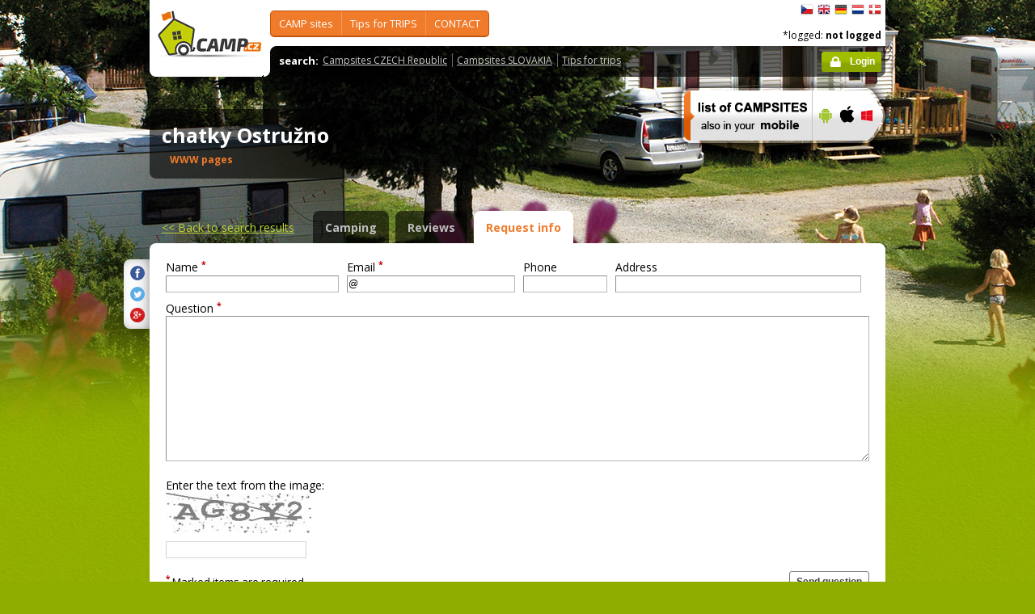

--- FILE ---
content_type: text/html; charset=utf-8
request_url: https://www.camp.cz/en/campings-czech-republic/ostruzno/contact/1067-inforequest
body_size: 51348
content:

 


<!DOCTYPE html>
<!--[if lt IE 7]>      <html class="no-js lt-ie9 lt-ie8 lt-ie7" lang="en" xml:lang="en"> <![endif]-->
<!--[if IE 7]>         <html class="no-js lt-ie9 lt-ie8" lang="en" xml:lang="en"> <![endif]-->
<!--[if IE 8]>         <html class="no-js lt-ie9" lang="en" xml:lang="en"> <![endif]-->
<!--[if gt IE 8]><!--> <html class="no-js" lang="en" xml:lang="en"> <!--<![endif]-->

<head id="ctl00_head">
    <!-- Google tag (gtag.js) -->
<script async src="https://www.googletagmanager.com/gtag/js?id=G-RP73GYSZFE"></script>
<script>
  window.dataLayer = window.dataLayer || [];
  function gtag(){dataLayer.push(arguments);}
  gtag('js', new Date());

  gtag('config', 'G-RP73GYSZFE');
</script>    <meta name="Content-Language" content="en" /><title>
	chatky Ostružno - contact/request
</title><meta http-equiv="X-UA-Compatible" content="IE=EmulateIE9" /><meta http-equiv="Content-Type" content="text/html; charset=utf-8" /><meta name="robots" content="index,follow" /><link href="https://fonts.googleapis.com/css?family=Open+Sans:400,700&amp;subset=latin-ext,latin" rel="stylesheet" type="text/css" />
        <!--[if (gte IE 6)&(lte IE 8)]>
            <link href="https://fonts.googleapis.com/css?family=Open+Sans" rel="stylesheet" type="text/css" /><link href="https://fonts.googleapis.com/css?family=Open+Sans:400&amp;subset=latin,latin-ext" rel="stylesheet" type="text/css" /><link href="https://fonts.googleapis.com/css?family=Open+Sans:700&amp;subset=latin,latin-ext" rel="stylesheet" type="text/css" />
        <![endif]-->
        <link rel="stylesheet" href="/App_Themes/camp2013/css/screen.css" media="screen, projection" type="text/css" /><link rel="stylesheet" href="/App_Themes/camp2013/css/slimbox2.css" media="screen" type="text/css" /><link rel="stylesheet" href="/App_Themes/camp2013/css/print.css" media="print" type="text/css" />
        
<script src="/js/jquery-1.3.2.min.js" type="text/javascript"></script>
 <script type="text/javascript" src="/js/jquery-1.5.2.min.js"></script>        <script src="/js/vendor/modernizr-2.6.2.min.js"  type="text/javascript"></script>
        <script type="text/javascript" src="/js/slimbox2.js"></script>
        
	<script type="text/javascript" src="/js/jquery.colorbox-min.js"></script>

        <link rel="shortcut icon" href="/favicon.ico" type="image/x-icon" /><link rel="icon" href="/favicon.gif" type="image/gif" /><meta name="Keywords" content="chatky Ostružno,Ostružno,camping,Czech Republic,Slovakia" /><meta name="Description" content="chatky Ostružno - contact information and request info" /><link href="/WebResource.axd?d=SBY7Uf-WrYrsxL-LpI_zTnBuam_sALxVz-5swhNNOcXxNA11ZoaArPQDS3RU5shAyZVVeMnF5H7WSkZcEtdLsJbBnksS_zePmnysUA9LvkL9vyEy9y_9vQJ0j4hg8ClNLkddWQ2&amp;t=636179404740000000" type="text/css" rel="stylesheet" class="Telerik_stylesheet" /><link href="/WebResource.axd?d=Na4DhIPc8-J3KIToQgSrISjSaWtnNPBk2rsXGYt7mN2sQ6xj39SIkTjFAn_jrK5Muv5hmzon8qLmqiaGNSEEZbmj8NuV5cXOMyOvjxGiKw-1QlhC3S7TGBEqMY9DKME1HDdgfrMsJzpLjUh6uyN8af91FBI1&amp;t=636179404740000000" type="text/css" rel="stylesheet" class="Telerik_stylesheet" /><meta name="Generator" content="Sitefinity 3.7.2136.2:1" /></head>


<body>
	<form name="aspnetForm" method="post" action="/en/campings-czech-republic/ostruzno/contact/1067-inforequest" onsubmit="javascript:return WebForm_OnSubmit();" id="aspnetForm">
<div>
<input type="hidden" name="ctl00_scriptManager_TSM" id="ctl00_scriptManager_TSM" value="" />
<input type="hidden" name="__EVENTTARGET" id="__EVENTTARGET" value="" />
<input type="hidden" name="__EVENTARGUMENT" id="__EVENTARGUMENT" value="" />
<input type="hidden" name="__VIEWSTATE" id="__VIEWSTATE" value="/[base64]/c2ZsYW5nPWVuBV9zZWxmEWluIFRPVVJJU1RyZWdpb25zAGQCBA9kFgJmDxUEFy9vYmxhc3RpLmFzcHg/c2ZsYW5nPWVuBV9zZWxmEGluIFBPUFVMQVIgYXJlYXMJPC91bD48dWw+ZAIFD2QWAmYPFQQkL2NhbXBpbmcvdm9kbmktcGxvY2h5LmFzcHg/c2ZsYW5nPWVuBV9zZWxmEWNhbXBzaXRlIGJ5IExBS0UgAGQCBg9kFgJmDxUEHC9jYW1waW5nL3Jla3kuYXNweD9zZmxhbmc9ZW4FX3NlbGYRY2FtcHNpdGUgYnkgUklWRVIAZAIHD2QWAmYPFQQVL3NsZXZhLmFzcHg/c2ZsYW5nPWVuBV9zZWxmD0RJU0NPVU5UIHN5c3RlbQBkAggPZBYCZg8VBBwvY2FtcGluZy9hY3NpLmFzcHg/c2ZsYW5nPWVuBV9zZWxmD0FDU0kgY2FtcCBzaXRlcwBkAgIPZBYEZg8VAhcvY3otaW5mby5hc3B4P3NmbGFuZz1lbg5UaXBzIGZvciBUUklQU2QCAQ8WAh8BAgkWEgIBD2QWAmYPFQQeL2N6LWluZm8vc2lnaHRzLmFzcHg/[base64]/[base64]/c2ZsYW5nPWVuBV9zZWxmFVNob3BzIC0gZm9yIGZyZWUgdGltZQBkAgkPZBYCZg8VBCgvY3otaW5mby9mb3JlaWduLWFnZW5jaWVzLmFzcHg/[base64]/dT1odHRwJTNhJTJmJTJmd3d3dy5jYW1wLmN6JTJmZW4lMmZjYW1waW5ncy1jemVjaC1yZXB1YmxpYyUyZm9zdHJ1em5vJTJmY29udGFjdCUyZjEwNjctaW5mb3JlcXVlc3QmdD1EZXRhaWxkZAIDDw8WAh8ABZABaHR0cDovL3R3aXR0ZXIuY29tL2hvbWU/[base64]/dHlwZT1yY2EmZ3VpZD1hOWVkMWIzMy1lNGRiLTQ2ODUtOTk3OC1mY2Y3MTg2ODNjNzkfBwKCA2RkAgIPFgQfDAUOR2V0IEF1ZGlvIENvZGUfDQVXfi9UZWxlcmlrLldlYi5VSS5XZWJSZXNvdXJjZS5heGQ/[base64]/FocOtY2hKaHR0cHM6Ly93d3cuY2FtcC5jei9lbi9jYW1waW5ncy1jemVjaC1yZXB1YmxpYy9TbHVuZWNuYS9kZXRhaWwvMTA5LWNhbXBpbmd/PGltZyBzcmM9Jy9waG90b3MvY2FtcHBob3RvLmFzcHg/[base64]/[base64]/ukXZz9hsgZbosfAifGJ7A/Cs=" />
</div>

<script type="text/javascript">
//<![CDATA[
var theForm = document.forms['aspnetForm'];
if (!theForm) {
    theForm = document.aspnetForm;
}
function __doPostBack(eventTarget, eventArgument) {
    if (!theForm.onsubmit || (theForm.onsubmit() != false)) {
        theForm.__EVENTTARGET.value = eventTarget;
        theForm.__EVENTARGUMENT.value = eventArgument;
        theForm.submit();
    }
}
//]]>
</script>


<script src="/WebResource.axd?d=2eYCo5N-eyXRnU0QtsgZclChcdJZSIly41OVB4exZx4yYTlfD-UHgngmaupBJCdtKqgg-FGRD_k9vXFW-bs0ilUlt1Y1&amp;t=638313835312541215" type="text/javascript"></script>


<script src="/ScriptResource.axd?d=diKgc62fbDDvOB6ncgCrFb73fDSZY4gOe-K9NJnrdKWz_cB2LOg8oIC69cVtsMcG-SYegD69b-wZhAg3O1pIW99yFIEy5-MwZB35KFYpGxbasvU5s19diI5MpEuLbrIvWe_Qm0wl77khu7oMzwucz-yKXD81&amp;t=ffffffffe8c5bfb1" type="text/javascript"></script>
<script src="/Telerik.Web.UI.WebResource.axd?_TSM_HiddenField_=ctl00_scriptManager_TSM&amp;compress=1&amp;_TSM_CombinedScripts_=%3b%3bSystem.Web.Extensions%2c+Version%3d3.5.0.0%2c+Culture%3dneutral%2c+PublicKeyToken%3d31bf3856ad364e35%3aen%3a9da113d1-62cb-41a4-9573-c03cf93e060f%3aea597d4b%3ab25378d2" type="text/javascript"></script>
<script type="text/javascript">
//<![CDATA[
if (typeof(Sys) === 'undefined') throw new Error('ASP.NET Ajax client-side framework failed to load.');
//]]>
</script>

<script src="https://d2i2wahzwrm1n5.cloudfront.net/ajaxz/2010.2.826/Common/Core.js" type="text/javascript"></script>
<script src="https://d2i2wahzwrm1n5.cloudfront.net/ajaxz/2010.2.826/Common/jQuery.js" type="text/javascript"></script>
<script src="https://d2i2wahzwrm1n5.cloudfront.net/ajaxz/2010.2.826/Input/TextBox/RadInputScript.js" type="text/javascript"></script>
<script src="https://d2i2wahzwrm1n5.cloudfront.net/ajaxz/2010.2.826/Captcha/RadCaptcha.js" type="text/javascript"></script>
<script type="text/javascript">
//<![CDATA[
function WebForm_OnSubmit() {
if (typeof(ValidatorOnSubmit) == "function" && ValidatorOnSubmit() == false) return false;
return true;
}
//]]>
</script>

<div>

	<input type="hidden" name="__VIEWSTATEGENERATOR" id="__VIEWSTATEGENERATOR" value="15E68AF1" />
	<input type="hidden" name="__EVENTVALIDATION" id="__EVENTVALIDATION" value="/wEWCQLqwf+5BQLAtKyzCAL1rPL+DAK1m/ycBALf36KfBwKrmsHLDQKskbeDDgK8sd2qCwK5ldcV0TehxGbzQPtUOkbQtS8FUPX/u60=" />
</div>
	<script type="text/javascript">
//<![CDATA[
Sys.WebForms.PageRequestManager._initialize('ctl00$scriptManager', document.getElementById('aspnetForm'));
Sys.WebForms.PageRequestManager.getInstance()._updateControls([], [], [], 90);
//]]>
</script>



<div id="backgroundPhoto">
            <div id="container">
            			<div class="noprintno">
       
			
		</div>
				<div id="sideAdvertising" style=" right:-135px;" class="noprintno">
				  
<div style="padding-bottom:10px; padding-left:4px;">
<div style="padding-bottom:10px;">
     <script async src="//pagead2.googlesyndication.com/pagead/js/adsbygoogle.js"></script> <!-- 120x60 --> <ins data-ad-slot="2034857488" data-ad-client="ca-pub-3191908463456965" style="display: inline-block; width: 120px; height: 600px;" class="adsbygoogle"></ins> <script>
(adsbygoogle = window.adsbygoogle || []).push({});
</script>
     </div>
     
           </div>
    

			

				 
				</div> 
                
                   <!-- header -->
                <header id="pageHeader" class="noprintno">
                        <a id="ctl00_SiteLogo1_hlCampLogo" title="Back to main page" onclick="siteLogoClicked();" href="/en/">
    <img src="/App_Themes/camp2013/img/logoCamp.gif" class="logo" alt="camp.cz" title="camp.cz">
</a>

                        <!-- topMenu -->
                    <nav id="topMenu">
                         

<div class="top-menu">
    
    
            <ul>
        
            <li><a  href="/hledat-kemp-CR.aspx?sflang=en">
                CAMP sites</a>
                
                     <div class="subMenuWrapper">
                                    <div class="subMenu">
                                    <ul>
                    
                        <li><a href="/hledat-kemp-cr.aspx?sflang=en" target="_self">
                            search CAMP site</a></li>
                            
                    
                        <li><a href="/kraje.aspx?sflang=en" target="_self">
                            in state REGIONS</a></li>
                            
                    
                        <li><a href="/camping/regiony.aspx?sflang=en" target="_self">
                            in TOURISTregions</a></li>
                            
                    
                        <li><a href="/oblasti.aspx?sflang=en" target="_self">
                            in POPULAR areas</a></li>
                            </ul><ul>
                    
                        <li><a href="/camping/vodni-plochy.aspx?sflang=en" target="_self">
                            campsite by LAKE </a></li>
                            
                    
                        <li><a href="/camping/reky.aspx?sflang=en" target="_self">
                            campsite by RIVER</a></li>
                            
                    
                        <li><a href="/sleva.aspx?sflang=en" target="_self">
                            DISCOUNT system</a></li>
                            
                    
                        <li><a href="/camping/acsi.aspx?sflang=en" target="_self">
                            ACSI camp sites</a></li>
                            
                    
                            </ul>
                                    </div>
                                </div>
                    
            </li>
        
            <li><a  href="/cz-info.aspx?sflang=en">
                Tips for TRIPS</a>
                
                     <div class="subMenuWrapper">
                                    <div class="subMenu">
                                    <ul>
                    
                        <li><a href="/cz-info/sights.aspx?sflang=en" target="_self">
                            SIGHTS</a></li>
                            
                    
                        <li><a href="/cz-info/fun.aspx?sflang=en" target="_self">
                            LEISURE</a></li>
                            
                    
                        <li><a href="/cz-info/tours.aspx?sflang=en" target="_self">
                            TRIPS</a></li>
                            
                    
                        <li><a href="/cz-info/swimming/aquaparks.aspx?sflang=en" target="_self">
                            AQUAPARKS and swimming pools</a></li>
                            
                    
                        <li><a href="/cz-info/sport/golf.aspx?sflang=en" target="_self">
                            GOLF courses</a></li>
                            </ul><ul>
                    
                        <li><a href="/cz-info/nature/caves.aspx?sflang=en" target="_self">
                            CAVES</a></li>
                            
                    
                        <li><a href="/cz-info/rent.aspx?sflang=en" target="_self">
                            Rentals - for free time</a></li>
                            
                    
                        <li><a href="/cz-info/shops-service.aspx?sflang=en" target="_self">
                            Shops - for free time</a></li>
                            
                    
                        <li><a href="/cz-info/foreign-agencies.aspx?sflang=en" target="_self">
                            Czech Tourist Authority</a></li>
                            
                    
                            </ul>
                                    </div>
                                </div>
                    
            </li>
        
            <li><a  href="/profil.aspx?sflang=en">
                CONTACT</a>
                
            </li>
        
        
            </ul>
</div>

                
                    </nav>
                    <!-- topMenu -->
                    <!-- searchMenu -->
                    <nav id="searchMenu">
                    
<div class="loged-menu">
    <div class="right-corner" style="font-size:110%">
        
        <strong>search:</strong><ul><li><a href="http://www.camp.cz/camping-cr.aspx?sflang=en&sflang=en" >Campsites CZECH Republic</a></li><li><a href="http://www.camp.cz/camping-sk.aspx?sflang=en&sflang=en" >Campsites SLOVAKIA</a></li><li><a href="http://www.camp.cz/cz-info.aspx?sflang=en&sflang=en" >Tips for trips</a></li></ul>
        <div class="clear">
        </div>
    </div>
</div>



    
                    </nav>
                    <!-- searchMenu -->
                    <!-- languages -->
                    <nav id="languages">
            <ul>
        
            <li><a href="/cs/kempy-cr/ostruzno/kontakt/1067-inforequest" class="flag_cs"
                title="čeština">
                    čeština</a></li>
        
            <li><a href="/en/campings-czech-republic/ostruzno/contact/1067-inforequest" class="flag_en"
                title="English">
                    English</a></li>
        
            <li><a href="/de/campingplatze-tschechien/ostruzno/kontakt/1067-inforequest" class="flag_de"
                title="Deutsch">
                    Deutsch</a></li>
        
            <li><a href="/nl/campings-tsjechie/ostruzno/contact/1067-inforequest" class="flag_nl"
                title="Nederlands">
                    Nederlands</a></li>
        
            <li><a href="/da/camping-pladser-tjekkiet/ostruzno/kontakt/1067-inforequest" class="flag_da"
                title="dansk">
                    dansk</a></li>
        
            </ul>

                        
                    </nav>
                    <!-- languages -->
                    <div class="loggedUser">

                    *logged:
        
                <strong>not logged</strong>
            
<br/>
                        
                       <!-- <a href="#" class="niceButton greenButton iconBefore iconLock">Přihlásit</a>-->
                <a id="ctl00_ctl13_loginStatus" class="niceButton greenButton iconBefore iconLock" href="javascript:__doPostBack('ctl00$ctl13$loginStatus$ctl02','')">Login</a>
                  
                    </div>
                </header>
                <!-- header -->

               
              
            





    	
 <style type="text/css">

#link a { position: relative;  }
#link a { text-decoration:none;  }
#link a:hover { text-decoration:underline;  }
#link a div { display: none; }
#link a:hover div {
display: block;
font-size: 8pt;
position: absolute;
top:-30px; right: 0px;
border:1px solid #f07b2b;
background-color:#bebebe;
color: #383a47;
text-align: right;
padding: 5px 5px;
height:17px; 
 cursor:none;  white-space:nowrap;
  border-radius: 5px; z-index:100000;
 }
</style>




  <!-- h1 -->
                <div class="grid_14 secondHeader">
                    <div id="h1Wrapper" class="clear-fix">
                        <h1 style=" margin-bottom:5px;">chatky Ostružno &nbsp;<span class="inlineBlock discount" style="visibility: hidden"> </span></h1>
                        <span class="mediumText">                            
                            <span class="starsLine">
                            
                               
                                
                            </span>
                         <span id="link" style=" width:300px;"><a href="/tocamps.ashx?src=DETAIL&url=http://www.sklar-ostruzno.cz/&id=1067" target="_new" class="orange"><b>WWW pages</b><div><img width="23" style="margin-left: 2px;" src="/App_Themes/Default/_clip/flag_cs.gif" alt="" /></div></a>    <span style="display: none;"> /  <a href="/tocamps.ashx?src=DETAIL&url=" target="_new" class="orange"><strong>Video</strong></a></span>   <span style=" display: none"> /  <a href="/tocamps.ashx?src=DETAIL&url=" target="_new" class="orange"><strong>360º</strong></a>  </span>  <span style=" display: none"> /  <a href="/tocamps.ashx?src=DETAIL&url=" target="_new" class="orange"><strong>Facebook</strong></a>  </span></span>
                        </span>
                    </div>
                </div>
                <!-- h1 -->
                <!-- mobile banner -->
                
                              
  <div class="grid_6">
      <table cellpadding=0 cellpadding=0 width=280><tr><td>
          <a id="ctl00_Content__ffffdf9e8102f475_ctl00_MobileBanner1_hlMobile" title="more info" href="/mobil.aspx?sflang=en"><img title="more info" src="/App_themes/camp2013/img/icons/prehled-campu-ban-EN.png" style="border-width:0px;" /></a></td><td>
              <a id="ctl00_Content__ffffdf9e8102f475_ctl00_MobileBanner1_hlMobileAndroind" title="Google play" href="https://play.google.com/store/apps/details?id=cz.novosvetsky.campcz&amp;feature=search_result&amp;hl=en" target="_new"><img title="Google play" src="/App_themes/camp2013/img/icons/prehled-campu-ban-Android.png" style="border-width:0px;" /></a></td><td>
              <a id="ctl00_Content__ffffdf9e8102f475_ctl00_MobileBanner1_hlMobileApple" title="App Store" href="https://itunes.apple.com/app/camp.cz/id537234081" target="_new"><img title="App Store" src="/App_themes/camp2013/img/icons/prehled-campu-ban-Apple.png" style="border-width:0px;" /></a></td><td>
              <a id="ctl00_Content__ffffdf9e8102f475_ctl00_MobileBanner1_hlMobileWP" title="Windows Phone Store" href="http://www.windowsphone.com/en-US/store/app/camp-cz/b4b7f27d-fc2f-4cb9-bf16-d003b0adf8ec" target="_new"><img title="Windows Phone Store" src="/App_themes/camp2013/img/icons/prehled-campu-ban-WP.png" style="border-width:0px;" /></a></td></tr></table>
                </div>
                


                <div class="grid_20">
                    <div id="tabs" class="ui-tabs">
                        <ul class="ui-tabs-nav">
                            <li class="simpleLink"> <a id="ctl00_Content__ffffdf9e8102f475_ctl00_linkGoToHomePage" class="link_goback" href="/en/">&lt;&lt;<span id="ctl00_Content__ffffdf9e8102f475_ctl00_LabelLink1"> Back to search results</span></a></li>
                          
                          
                    <li><a href="/en/campings-czech-republic/ostruzno/detail/1067-camping">Camping</a></li><li><a href="/en/campings-czech-republic/ostruzno/reviews/1067-review">Reviews</a></li><li class="ui-tabs-active"><a href="/en/campings-czech-republic/ostruzno/contact/1067-inforequest">Request info</a></li>
                        </ul>


  
           
  
   

    
    


  
<style type="text/css">
	.style1
	{
		width: 250px;
	}
</style>


	<script type="text/javascript">
		var mapInitialized = false;

		function OnSendClick(sender, eventArgs) {
			// Do nothing if client validation is not active
			if (typeof (Page_Validators) == "undefined") return;
			Page_ClientValidate("contact");
		}
	</script>





							<div class="ui-tabs-panels-wrapper roundedBlock rounded campDetail">
							<div id="tabs-1" class="ui-tabs-panel ui-tabs-panel-show">
                              
<div class="shareButtons">

    <div class="roundedBlock rounded-1001">
        <a id="ctl00_Content__ffffdf9e8102f475_ctl03_socshare_linksharefacebook" class="iconFacebook" href="http://www.facebook.com/sharer.php?u=http%3a%2f%2fwwww.camp.cz%2fen%2fcampings-czech-republic%2fostruzno%2fcontact%2f1067-inforequest&amp;t=Detail"></a>
        <a id="ctl00_Content__ffffdf9e8102f475_ctl03_socshare_linkShareTwitter" class="iconTwitter" href="http://twitter.com/home?status=Read Detail from http%3a%2f%2fwwww.camp.cz%2fen%2fcampings-czech-republic%2fostruzno%2fcontact%2f1067-inforequest"></a>
        <a id="ctl00_Content__ffffdf9e8102f475_ctl03_socshare_LinkGooglePlus" class="iconGooglePlus" href="https://plus.google.com/share?url=http%3a%2f%2fwwww.camp.cz%2fen%2fcampings-czech-republic%2fostruzno%2fcontact%2f1067-inforequest&amp;title=Detail"></a>
    </div>

</div>
								<div class="clear-fix">
									<div class="campDemand">
										<fieldset class="normalForm">
											<div class="inlineBlock">
											<label>Name       <sup>*</sup></label>

												 <!-- 2010.2.826.35 --><span id="ctl00_Content__ffffdf9e8102f475_ctl03_txtName_wrapper" class="RadInput RadInput_Default" style="white-space:normal;"><input type="text" size="20" id="ctl00_Content__ffffdf9e8102f475_ctl03_txtName_text" name="ctl00_Content__ffffdf9e8102f475_ctl03_txtName_text" class="riTextBox riEnabled w180" style="width:210px;" /><input id="ctl00_Content__ffffdf9e8102f475_ctl03_txtName" name="ctl00$Content$_ffffdf9e8102f475$ctl03$txtName" class="rdfd_" style="visibility:hidden;margin:-18px 0 0 -1px;width:1px;height:1px;overflow:hidden;border:0;padding:0;" type="text" value="" /><input id="ctl00_Content__ffffdf9e8102f475_ctl03_txtName_ClientState" name="ctl00_Content__ffffdf9e8102f475_ctl03_txtName_ClientState" type="hidden" /></span>

									 
											</div>
											<div class="inlineBlock">
											  <label> Email <sup>*</sup></label>
												  <span id="ctl00_Content__ffffdf9e8102f475_ctl03_txtEmail_wrapper" class="RadInput RadInput_Default" style="white-space:normal;"><input value="@" type="text" size="20" id="ctl00_Content__ffffdf9e8102f475_ctl03_txtEmail_text" name="ctl00_Content__ffffdf9e8102f475_ctl03_txtEmail_text" class="riTextBox riEnabled w180" style="width:204px;" /><input id="ctl00_Content__ffffdf9e8102f475_ctl03_txtEmail" name="ctl00$Content$_ffffdf9e8102f475$ctl03$txtEmail" class="rdfd_" style="visibility:hidden;margin:-18px 0 0 -1px;width:1px;height:1px;overflow:hidden;border:0;padding:0;" type="text" value="@" /><input id="ctl00_Content__ffffdf9e8102f475_ctl03_txtEmail_ClientState" name="ctl00_Content__ffffdf9e8102f475_ctl03_txtEmail_ClientState" type="hidden" /></span>
												
											</div>

                                            <div class="inlineBlock">
										
                                            <label for="ctl00_Content__ffffdf9e8102f475_ctl03_txtPhone" id="ctl00_Content__ffffdf9e8102f475_ctl03_lblPhone">Phone</label>

				<span id="ctl00_Content__ffffdf9e8102f475_ctl03_txtPhone_wrapper" class="RadInput RadInput_Default" style="white-space:normal;"><input type="text" size="20" id="ctl00_Content__ffffdf9e8102f475_ctl03_txtPhone_text" name="ctl00_Content__ffffdf9e8102f475_ctl03_txtPhone_text" class="riTextBox riEnabled w260" style="width:100px;" /><input id="ctl00_Content__ffffdf9e8102f475_ctl03_txtPhone" name="ctl00$Content$_ffffdf9e8102f475$ctl03$txtPhone" class="rdfd_" style="visibility:hidden;margin:-18px 0 0 -1px;width:1px;height:1px;overflow:hidden;border:0;padding:0;" type="text" value="" /><input id="ctl00_Content__ffffdf9e8102f475_ctl03_txtPhone_ClientState" name="ctl00_Content__ffffdf9e8102f475_ctl03_txtPhone_ClientState" type="hidden" /></span>
                    	</div>
											<div class="inlineBlock">
										<label>  Address</label>
												<span id="ctl00_Content__ffffdf9e8102f475_ctl03_txtAddress_wrapper" class="RadInput RadInput_Default" style="white-space:normal;"><input type="text" size="20" id="ctl00_Content__ffffdf9e8102f475_ctl03_txtAddress_text" name="ctl00_Content__ffffdf9e8102f475_ctl03_txtAddress_text" class="riTextBox riEnabled w260" style="width:300px;" /><input id="ctl00_Content__ffffdf9e8102f475_ctl03_txtAddress" name="ctl00$Content$_ffffdf9e8102f475$ctl03$txtAddress" class="rdfd_" style="visibility:hidden;margin:-18px 0 0 -1px;width:1px;height:1px;overflow:hidden;border:0;padding:0;" type="text" value="" /><input id="ctl00_Content__ffffdf9e8102f475_ctl03_txtAddress_ClientState" name="ctl00_Content__ffffdf9e8102f475_ctl03_txtAddress_ClientState" type="hidden" /></span>
								   
											</div>

                                            

											<div class="clearfix"></div>
											<div class="inlineBlock fullWide">
												<label>Question <sup>*</sup></label>

												 <span id="ctl00_Content__ffffdf9e8102f475_ctl03_txtQuestion_wrapper" class="RadInput RadInput_Default" style="white-space:normal;"><textarea rows="7" cols="50" id="ctl00_Content__ffffdf9e8102f475_ctl03_txtQuestion_text" name="ctl00_Content__ffffdf9e8102f475_ctl03_txtQuestion_text" class="riTextBox riEnabled fullWide h180"></textarea><textarea id="ctl00_Content__ffffdf9e8102f475_ctl03_txtQuestion" name="ctl00$Content$_ffffdf9e8102f475$ctl03$txtQuestion" class="rdfd_" style="visibility:hidden;margin:-18px 0 0 -1px;width:1px;height:1px;overflow:hidden;border:0;padding:0;" cols="50" rows="7"></textarea><input id="ctl00_Content__ffffdf9e8102f475_ctl03_txtQuestion_ClientState" name="ctl00_Content__ffffdf9e8102f475_ctl03_txtQuestion_ClientState" type="hidden" /></span>

												
											</div>

                                            							<div class="inlineBlock fullWide">
                                              <label for="ctl00_Content__ffffdf9e8102f475_ctl03_RadCaptcha1" id="ctl00_Content__ffffdf9e8102f475_ctl03_RadCaptchaLabel">Enter the text from the image:</label>
                
                    <div id="ctl00_Content__ffffdf9e8102f475_ctl03_RadCaptcha1" class="RadCaptcha RadCaptcha_Default">
	<span id="ctl00_Content__ffffdf9e8102f475_ctl03_RadCaptcha1_ctl00" style="color:Red;display:none;">The code you entered is not valid</span><div id="ctl00_Content__ffffdf9e8102f475_ctl03_RadCaptcha1_SpamProtectorPanel">
		<img id="ctl00_Content__ffffdf9e8102f475_ctl03_RadCaptcha1_CaptchaImage" alt="" src="Telerik.Web.UI.WebResource.axd?type=rca&amp;guid=a9ed1b33-e4db-4685-9978-fcf718683c79" style="height:50px;width:180px;border-width:0px;display:block;" /><p><input name="ctl00$Content$_ffffdf9e8102f475$ctl03$RadCaptcha1$CaptchaTextBox" type="text" maxlength="5" id="ctl00_Content__ffffdf9e8102f475_ctl03_RadCaptcha1_CaptchaTextBox" /><label for="ctl00_Content__ffffdf9e8102f475_ctl03_RadCaptcha1_CaptchaTextBox" id="ctl00_Content__ffffdf9e8102f475_ctl03_RadCaptcha1_CaptchaTextBoxLabel"></label></p>
	</div><input id="ctl00_Content__ffffdf9e8102f475_ctl03_RadCaptcha1_ClientState" name="ctl00_Content__ffffdf9e8102f475_ctl03_RadCaptcha1_ClientState" type="hidden" />
</div>
                </div>
											<div class="clearfix"></div>
											<p class="float-right"><strong> </strong>&nbsp;&nbsp;&nbsp;<input type="submit" name="ctl00$Content$_ffffdf9e8102f475$ctl03$btnSendQuestion" value="Send question" onclick="javascript: if (Page_ClientValidate()){this.value='Please wait ...';this.disabled=true;}__doPostBack('ctl00$Content$_ffffdf9e8102f475$ctl03$btnSendQuestion','');WebForm_DoPostBackWithOptions(new WebForm_PostBackOptions(&quot;ctl00$Content$_ffffdf9e8102f475$ctl03$btnSendQuestion&quot;, &quot;&quot;, true, &quot;contact&quot;, &quot;&quot;, false, false))" id="ctl00_Content__ffffdf9e8102f475_ctl03_btnSendQuestion" class="niceButton" /></p>
											<p><sup>*</sup> <span id="ctl00_Content__ffffdf9e8102f475_ctl03_RequiredInfo">Marked items are required</span></p>
			<p> <div id="ctl00_Content__ffffdf9e8102f475_ctl03_valSum" style="color:Red;display:none;">

</div>
			 </p>
										</fieldset>
									</div>
								</div>
							</div>
							</div>
							




   <div class="grid_20" style="margin:0px;">
                    
<div class="roundedBlock choosenCamp">
                        <h2 class="orange"><em class="iconInfo" title="nápověda"></em><span id="ctl00_Content__ffffdf9e8102f475_ctl01_rptAdverCampsByLocation_ctl00_nadpis">Campsites, which you might also be interested</span></h2>
                        <div class="colums third">
 <div class="content">
                            <h3>
                                <span class="starsLine">
                                     &nbsp;&nbsp;
                                </span>
                                <a href="https://www.camp.cz/en/campings-czech-republic/Slunecna/detail/109-camping">	<img src='/photos/campphoto.aspx?sflang=en&id=2719&sizetype=IMAGE_LOGO_SIZE' alt='autocamp Slunečná' />
                                 autocamp Slunečná
                                    
                                </a>
                            </h3>
                            <address>	 , 54344 Čistá v Krkonoších</address>
                            <a href="https://www.camp.cz/en/campings-czech-republic/Slunecna/detail/109-camping" class="cropped">
                         	<img src='/photos/campphoto.aspx?sflang=en&id=2708&sizetype=RESULT_DEFAULT_IMAGE_SIZE' alt='autocamp Slunečná' width="110" /></a>
                            <p class="mediumText">The campground is located in the foothills of the famous Black Mountain. Our campground's excellent ...<br>
                            <a href="/tocamps.ashx?src=AD_NBH&url=http://&id=109" target="_blank" >
									<span id="ctl00_Content__ffffdf9e8102f475_ctl01_rptAdverCampsByLocation_ctl01_lblWebPages">web pages</span></a></p>
                            </div>
                           
	
 <div class="content">
                            <h3>
                                <span class="starsLine">
                                     &nbsp; <span class="inlineBlock icon-star-bigger"></span> <span class="inlineBlock icon-star-bigger"></span> <span class="inlineBlock icon-star-bigger"></span>&nbsp;
                                </span>
                                <a href="https://www.camp.cz/en/campings-czech-republic/dolce/detail/189-camping">	<img src='/photos/campphoto.aspx?sflang=en&id=18236&sizetype=IMAGE_LOGO_SIZE' alt='camp Dolce Trutnov' />
                                 camp Dolce Trutnov
                                    
                                </a>
                            </h3>
                            <address>	Oblanov  37, 54101 Trutnov</address>
                            <a href="https://www.camp.cz/en/campings-czech-republic/dolce/detail/189-camping" class="cropped">
                         	<img src='/photos/campphoto.aspx?sflang=en&id=18367&sizetype=RESULT_DEFAULT_IMAGE_SIZE' alt='camp Dolce Trutnov' width="110" /></a>
                            <p class="mediumText">Camp Dolce is located in the quiet countryside, in the foothills of the Giant Mountains, 4 km from t...<br>
                            <a href="/tocamps.ashx?src=AD_NBH&url=http://www.camp-dolce.cz/&id=189" target="_blank" >
									<span id="ctl00_Content__ffffdf9e8102f475_ctl01_rptAdverCampsByLocation_ctl02_lblWebPages">web pages</span></a></p>
                            </div>
                           
	
 <div class="content">
                            <h3>
                                <span class="starsLine">
                                     &nbsp; <span class="inlineBlock icon-star-bigger"></span> <span class="inlineBlock icon-star-bigger"></span> <span class="inlineBlock icon-star-bigger"></span>&nbsp;
                                </span>
                                <a href="https://www.camp.cz/en/campings-czech-republic/Rozkos/detail/54-camping">	<img src='/photos/campphoto.aspx?sflang=en&id=38&sizetype=IMAGE_LOGO_SIZE' alt='autocamping ROZKOŠ' />
                                 autocamping ROZKOŠ
                                    
                                </a>
                            </h3>
                            <address>	Třída.T.G.Masaryka 836, 55203 Česká Skalice</address>
                            <a href="https://www.camp.cz/en/campings-czech-republic/Rozkos/detail/54-camping" class="cropped">
                         	<img src='/photos/campphoto.aspx?sflang=en&id=60&sizetype=RESULT_DEFAULT_IMAGE_SIZE' alt='autocamping ROZKOŠ' width="110" /></a>
                            <p class="mediumText">Camp is situated at the northern bank dam reservoir Rozkoš near international road E67. Offers accom...<br>
                            <a href="/tocamps.ashx?src=AD_NBH&url=http://www.atcrozkos.cz&id=54" target="_blank" >
									<span id="ctl00_Content__ffffdf9e8102f475_ctl01_rptAdverCampsByLocation_ctl03_lblWebPages">web pages</span></a></p>
                            </div>
                           
	 </div>
                    </div>



    
                            
                       






   



                            
                     




  


</div>

</div>

        
        
      
                  <footer class="grid_20" style="margin-top: 15px;" >
              
                    <div class="roundedBlock greenBlock pageFooter">
                        <div class="content">
                             
                        


							<p class="mediumText"><p>Copyright© 2009 - 2018 Camp.cz - Pavel Hess, all rights reserved</p></p>
							                  <hr /> <ul> <li>Our other sites:&nbsp; <a href="http://www.czechcampsite.com/">CzechCampSite</a> <a href="http://www.czechtopcamping.com">TopCamping</a> <a href="http://www.campingoaseprague.com">Camping Oase Praha</a></li> <li>App:&nbsp;&nbsp;<a href="https://play.google.com/store/apps/details?id=cz.novosvetsky.campcz&amp;feature=search_result&amp;hl=cs">Android</a>&nbsp;<a href="https://itunes.apple.com/us/app/camp.cz/id537234081?l=cs&amp;ls=1&amp;mt=8">&nbsp;iOS</a>&nbsp;by &nbsp;&nbsp;<a href="http://www.mobilesoft.eu/">MobileSoft s.r.o&nbsp;</a>&nbsp;&nbsp; &nbsp; &nbsp;&nbsp;<a href="http://www.windowsphone.com/cs-cz/store/app/camp-cz/b4b7f27d-fc2f-4cb9-bf16-d003b0adf8ec">WinPhone</a>&nbsp;by &nbsp;&nbsp;<a href="http://www.xpis.cz/cs/">XPIS</a></li> </ul>
                                							
                              
                        </div>
                    </div>
                </footer>
                
                 
            </div>
        </div>
     
        <script src="/js/plugins.js"></script>
        <script src="/js/main.js"></script>
     
       

<script type="text/javascript">
//<![CDATA[
var Page_ValidationSummaries =  new Array(document.getElementById("ctl00_Content__ffffdf9e8102f475_ctl03_valSum"));
var Page_Validators =  new Array(document.getElementById("ctl00_Content__ffffdf9e8102f475_ctl03_RadCaptcha1_ctl00"));
//]]>
</script>

<script type="text/javascript">
//<![CDATA[
var ctl00_Content__ffffdf9e8102f475_ctl03_RadCaptcha1_ctl00 = document.all ? document.all["ctl00_Content__ffffdf9e8102f475_ctl03_RadCaptcha1_ctl00"] : document.getElementById("ctl00_Content__ffffdf9e8102f475_ctl03_RadCaptcha1_ctl00");
ctl00_Content__ffffdf9e8102f475_ctl03_RadCaptcha1_ctl00.errormessage = "The code you entered is not valid";
ctl00_Content__ffffdf9e8102f475_ctl03_RadCaptcha1_ctl00.display = "Dynamic";
ctl00_Content__ffffdf9e8102f475_ctl03_RadCaptcha1_ctl00.validationGroup = "contact";
ctl00_Content__ffffdf9e8102f475_ctl03_RadCaptcha1_ctl00.evaluationfunction = "CustomValidatorEvaluateIsValid";
var ctl00_Content__ffffdf9e8102f475_ctl03_valSum = document.all ? document.all["ctl00_Content__ffffdf9e8102f475_ctl03_valSum"] : document.getElementById("ctl00_Content__ffffdf9e8102f475_ctl03_valSum");
ctl00_Content__ffffdf9e8102f475_ctl03_valSum.validationGroup = "contact";
//]]>
</script>


<script type="text/javascript">
//<![CDATA[

var Page_ValidationActive = false;
if (typeof(ValidatorOnLoad) == "function") {
    ValidatorOnLoad();
}

function ValidatorOnSubmit() {
    if (Page_ValidationActive) {
        return ValidatorCommonOnSubmit();
    }
    else {
        return true;
    }
}
        
document.getElementById('ctl00_Content__ffffdf9e8102f475_ctl03_valSum').dispose = function() {
    Array.remove(Page_ValidationSummaries, document.getElementById('ctl00_Content__ffffdf9e8102f475_ctl03_valSum'));
}
Sys.Application.initialize();
Sys.Application.add_init(function() {
    $create(Telerik.Web.UI.RadTextBox, {"_focused":false,"_postBackEventReferenceScript":"setTimeout(\"__doPostBack(\\\u0027ctl00$Content$_ffffdf9e8102f475$ctl03$txtName\\\u0027,\\\u0027\\\u0027)\", 0)","_skin":"Default","clientStateFieldID":"ctl00_Content__ffffdf9e8102f475_ctl03_txtName_ClientState","enabled":true,"styles":{HoveredStyle: ["width:210px;", "riTextBox riHover w180"],InvalidStyle: ["width:210px;", "riTextBox riError w180"],DisabledStyle: ["width:210px;", "riTextBox riDisabled w180"],FocusedStyle: ["width:210px;", "riTextBox riFocused w180"],EmptyMessageStyle: ["width:210px;", "riTextBox riEmpty w180"],ReadOnlyStyle: ["width:210px;", "riTextBox riRead w180"],EnabledStyle: ["width:210px;", "riTextBox riEnabled w180"]}}, null, null, $get("ctl00_Content__ffffdf9e8102f475_ctl03_txtName"));
});
Sys.Application.add_init(function() {
    $create(Telerik.Web.UI.RadTextBox, {"_focused":false,"_postBackEventReferenceScript":"setTimeout(\"__doPostBack(\\\u0027ctl00$Content$_ffffdf9e8102f475$ctl03$txtEmail\\\u0027,\\\u0027\\\u0027)\", 0)","_skin":"Default","clientStateFieldID":"ctl00_Content__ffffdf9e8102f475_ctl03_txtEmail_ClientState","enabled":true,"styles":{HoveredStyle: ["width:204px;", "riTextBox riHover w180"],InvalidStyle: ["width:204px;", "riTextBox riError w180"],DisabledStyle: ["width:204px;", "riTextBox riDisabled w180"],FocusedStyle: ["width:204px;", "riTextBox riFocused w180"],EmptyMessageStyle: ["width:204px;", "riTextBox riEmpty w180"],ReadOnlyStyle: ["width:204px;", "riTextBox riRead w180"],EnabledStyle: ["width:204px;", "riTextBox riEnabled w180"]}}, null, null, $get("ctl00_Content__ffffdf9e8102f475_ctl03_txtEmail"));
});
Sys.Application.add_init(function() {
    $create(Telerik.Web.UI.RadTextBox, {"_focused":false,"_postBackEventReferenceScript":"setTimeout(\"__doPostBack(\\\u0027ctl00$Content$_ffffdf9e8102f475$ctl03$txtPhone\\\u0027,\\\u0027\\\u0027)\", 0)","_skin":"Default","clientStateFieldID":"ctl00_Content__ffffdf9e8102f475_ctl03_txtPhone_ClientState","enabled":true,"styles":{HoveredStyle: ["width:100px;", "riTextBox riHover w260"],InvalidStyle: ["width:100px;", "riTextBox riError w260"],DisabledStyle: ["width:100px;", "riTextBox riDisabled w260"],FocusedStyle: ["width:100px;", "riTextBox riFocused w260"],EmptyMessageStyle: ["width:100px;", "riTextBox riEmpty w260"],ReadOnlyStyle: ["width:100px;", "riTextBox riRead w260"],EnabledStyle: ["width:100px;", "riTextBox riEnabled w260"]}}, null, null, $get("ctl00_Content__ffffdf9e8102f475_ctl03_txtPhone"));
});
Sys.Application.add_init(function() {
    $create(Telerik.Web.UI.RadTextBox, {"_focused":false,"_postBackEventReferenceScript":"setTimeout(\"__doPostBack(\\\u0027ctl00$Content$_ffffdf9e8102f475$ctl03$txtAddress\\\u0027,\\\u0027\\\u0027)\", 0)","_skin":"Default","clientStateFieldID":"ctl00_Content__ffffdf9e8102f475_ctl03_txtAddress_ClientState","enabled":true,"styles":{HoveredStyle: ["width:300px;", "riTextBox riHover w260"],InvalidStyle: ["width:300px;", "riTextBox riError w260"],DisabledStyle: ["width:300px;", "riTextBox riDisabled w260"],FocusedStyle: ["width:300px;", "riTextBox riFocused w260"],EmptyMessageStyle: ["width:300px;", "riTextBox riEmpty w260"],ReadOnlyStyle: ["width:300px;", "riTextBox riRead w260"],EnabledStyle: ["width:300px;", "riTextBox riEnabled w260"]}}, null, null, $get("ctl00_Content__ffffdf9e8102f475_ctl03_txtAddress"));
});
Sys.Application.add_init(function() {
    $create(Telerik.Web.UI.RadTextBox, {"_focused":false,"_postBackEventReferenceScript":"setTimeout(\"__doPostBack(\\\u0027ctl00$Content$_ffffdf9e8102f475$ctl03$txtQuestion\\\u0027,\\\u0027\\\u0027)\", 0)","_skin":"Default","clientStateFieldID":"ctl00_Content__ffffdf9e8102f475_ctl03_txtQuestion_ClientState","enabled":true,"styles":{HoveredStyle: ["", "riTextBox riHover fullWide h180"],InvalidStyle: ["", "riTextBox riError fullWide h180"],DisabledStyle: ["", "riTextBox riDisabled fullWide h180"],FocusedStyle: ["", "riTextBox riFocused fullWide h180"],EmptyMessageStyle: ["", "riTextBox riEmpty fullWide h180"],ReadOnlyStyle: ["", "riTextBox riRead fullWide h180"],EnabledStyle: ["", "riTextBox riEnabled fullWide h180"]}}, null, null, $get("ctl00_Content__ffffdf9e8102f475_ctl03_txtQuestion"));
});

document.getElementById('ctl00_Content__ffffdf9e8102f475_ctl03_RadCaptcha1_ctl00').dispose = function() {
    Array.remove(Page_Validators, document.getElementById('ctl00_Content__ffffdf9e8102f475_ctl03_RadCaptcha1_ctl00'));
}
Sys.Application.add_init(function() {
    $create(Telerik.Web.UI.RadCaptcha, {"_audioUrl":"/Telerik.Web.UI.WebResource.axd?type=cah&guid=a9ed1b33-e4db-4685-9978-fcf718683c79","_enableAudio":false,"clientStateFieldID":"ctl00_Content__ffffdf9e8102f475_ctl03_RadCaptcha1_ClientState"}, null, null, $get("ctl00_Content__ffffdf9e8102f475_ctl03_RadCaptcha1"));
});
//]]>
</script>
</form>

<script type="text/javascript">
    var gaJsHost = (("https:" == document.location.protocol) ? "https://ssl." : "http://www.");
    document.write(unescape("%3Cscript src='" + gaJsHost + "google-analytics.com/ga.js' type='text/javascript'%3E%3C/script%3E"));
</script>
<script type="text/javascript">
    try {
        var pageTracker = _gat._getTracker("UA-10454653-5");
        pageTracker._trackPageview();
    } catch (err) { }</script>


    </body>
</html>




--- FILE ---
content_type: text/html; charset=utf-8
request_url: https://www.google.com/recaptcha/api2/aframe
body_size: 268
content:
<!DOCTYPE HTML><html><head><meta http-equiv="content-type" content="text/html; charset=UTF-8"></head><body><script nonce="0Okx5UnkjX6iJkbshWE_LQ">/** Anti-fraud and anti-abuse applications only. See google.com/recaptcha */ try{var clients={'sodar':'https://pagead2.googlesyndication.com/pagead/sodar?'};window.addEventListener("message",function(a){try{if(a.source===window.parent){var b=JSON.parse(a.data);var c=clients[b['id']];if(c){var d=document.createElement('img');d.src=c+b['params']+'&rc='+(localStorage.getItem("rc::a")?sessionStorage.getItem("rc::b"):"");window.document.body.appendChild(d);sessionStorage.setItem("rc::e",parseInt(sessionStorage.getItem("rc::e")||0)+1);localStorage.setItem("rc::h",'1769094169878');}}}catch(b){}});window.parent.postMessage("_grecaptcha_ready", "*");}catch(b){}</script></body></html>

--- FILE ---
content_type: application/x-javascript
request_url: https://d2i2wahzwrm1n5.cloudfront.net/ajaxz/2010.2.826/Common/Core.js
body_size: 8636
content:
try{if(Sys.Browser.agent==Sys.Browser.InternetExplorer){document.execCommand("BackgroundImageCache",false,true);
}}catch(err){}Type.registerNamespace("Telerik.Web.UI");
window.$telerik=window.TelerikCommonScripts=Telerik.Web.CommonScripts={cloneJsObject:function(b,a){if(!a){a={};
}for(var c in b){var d=b[c];
a[c]=(d instanceof Array)?Array.clone(d):d;
}return a;
},isCloned:function(){return this._isCloned;
},cloneControl:function(a,c,b){if(!a){return null;
}if(!c){c=Object.getType(a);
}var d=a.__clonedProperties__;
if(null==d){d=a.__clonedProperties__=$telerik._getPropertiesParameter(a,c);
}if(!b){b=a.get_element().cloneNode(true);
b.removeAttribute("control");
b.removeAttribute("id");
}var f=$create(c,d,null,null,b);
if(a._observerContext){f._observerContext=a._observerContext;
}var e=$telerik.cloneJsObject(a.get_events());
f._events=e;
f._events._list=$telerik.cloneJsObject(f._events._list);
f._isCloned=true;
f.isCloned=$telerik.isCloned;
return f;
},_getPropertiesParameter:function(a,g){var c={};
var d=g.prototype;
for(var h in d){var e=a[h];
if(typeof(e)=="function"&&h.indexOf("get_")==0){var b=h.substring(4);
if(null==a["set_"+b]){continue;
}var f=e.call(a);
if(null==f){continue;
}c[b]=f;
}}delete c.clientStateFieldID;
delete c.id;
return c;
},getOuterSize:function(c){var b=$telerik.getSize(c);
var a=$telerik.getMarginBox(c);
return{width:b.width+a.left+a.right,height:b.height+a.top+a.bottom};
},getOuterBounds:function(c){var b=$telerik.getBounds(c);
var a=$telerik.getMarginBox(c);
return{x:b.x-a.left,y:b.y-a.top,width:b.width+a.left+a.right,height:b.height+a.top+a.bottom};
},getInvisibleParent:function(a){while(a&&a!=document){if("none"==$telerik.getCurrentStyle(a,"display","")){return a;
}a=a.parentNode;
}return null;
},scrollIntoView:function(a){if(!a||!a.parentNode){return;
}var c=null,b=a.offsetParent,e=a.offsetTop,d=0;
var f=a.parentNode;
while(f!=null){var h=$telerik.getCurrentStyle(f,"overflowY");
if(h=="scroll"||h=="auto"){c=f;
break;
}if(f==b){e+=f.offsetTop;
b=f.offsetParent;
}if(f.tagName=="BODY"){var g=f.ownerDocument;
if(!$telerik.isIE&&g.defaultView&&g.defaultView.frameElement){d=g.defaultView.frameElement.offsetHeight;
}c=f;
break;
}f=f.parentNode;
}if(!c){return;
}if(!d){d=c.offsetHeight;
}if((c.scrollTop+d)<(e+a.offsetHeight)){c.scrollTop=(e+a.offsetHeight)-d;
}else{if(e<(c.scrollTop)){c.scrollTop=e;
}}},isRightToLeft:function(a){while(a&&a.nodeType!==9){var b=$telerik.getCurrentStyle(a,"direction");
if(a.dir=="rtl"||b=="rtl"){return true;
}if(a.dir=="ltr"||b=="ltr"){return false;
}a=a.parentNode;
}return false;
},getCorrectScrollLeft:function(a){if($telerik.isRightToLeft(a)){return -(a.scrollWidth-a.offsetWidth-Math.abs(a.scrollLeft));
}else{return a.scrollLeft;
}},_borderStyleNames:["borderTopStyle","borderRightStyle","borderBottomStyle","borderLeftStyle"],_borderWidthNames:["borderTopWidth","borderRightWidth","borderBottomWidth","borderLeftWidth"],_paddingWidthNames:["paddingTop","paddingRight","paddingBottom","paddingLeft"],_marginWidthNames:["marginTop","marginRight","marginBottom","marginLeft"],radControls:[],registerControl:function(a){if(!Array.contains(this.radControls,a)){Array.add(this.radControls,a);
}},unregisterControl:function(a){Array.remove(this.radControls,a);
},repaintChildren:function(a){var b=a.get_element?a.get_element():a;
for(var e=0,c=this.radControls.length;
e<c;
e++){var d=this.radControls[e];
if(d.repaint&&this.isDescendant(b,d.get_element())){d.repaint();
}}},_borderThickness:function(){$telerik._borderThicknesses={};
var a=document.createElement("div");
var b=document.createElement("div");
a.style.visibility="hidden";
a.style.position="absolute";
a.style.fontSize="1px";
b.style.height="0px";
b.style.overflow="hidden";
document.body.appendChild(a).appendChild(b);
var c=a.offsetHeight;
b.style.borderTop="solid black";
b.style.borderTopWidth="thin";
$telerik._borderThicknesses.thin=a.offsetHeight-c;
b.style.borderTopWidth="medium";
$telerik._borderThicknesses.medium=a.offsetHeight-c;
b.style.borderTopWidth="thick";
$telerik._borderThicknesses.thick=a.offsetHeight-c;
if(typeof(a.removeChild)!=="undefined"){a.removeChild(b);
}document.body.removeChild(a);
if(!$telerik.isSafari){b.outerHTML=null;
}if(!$telerik.isSafari){a.outerHTML=null;
}a=null;
b=null;
},getCurrentStyle:function(d,e,c){var b=null;
if(d){if(d.currentStyle){b=d.currentStyle[e];
}else{if(document.defaultView&&document.defaultView.getComputedStyle){var a=document.defaultView.getComputedStyle(d,null);
if(a){b=a[e];
}}}if(!b&&d.style.getPropertyValue){b=d.style.getPropertyValue(e);
}else{if(!b&&d.style.getAttribute){b=d.style.getAttribute(e);
}}}if((!b||b==""||typeof(b)==="undefined")){if(typeof(c)!="undefined"){b=c;
}else{b=null;
}}return b;
},getLocation:function(a){var v=a&&a.ownerDocument?a.ownerDocument:document;
if(a===v.documentElement){return new Sys.UI.Point(0,0);
}if(Sys.Browser.agent==Sys.Browser.InternetExplorer){if(a.window===a||a.nodeType===9||!a.getClientRects||!a.getBoundingClientRect||a.parentElement==null){return new Sys.UI.Point(0,0);
}var F=a.getClientRects();
if(!F||!F.length){return new Sys.UI.Point(0,0);
}var j=F[0];
var G=0;
var z=0;
var y=false;
try{y=a.ownerDocument.parentWindow.frameElement;
}catch(f){y=true;
}if(y){var c=a.getBoundingClientRect();
if(!c){return new Sys.UI.Point(0,0);
}var D=j.left;
var s=j.top;
for(var l=1;
l<F.length;
l++){var o=F[l];
if(o.left<D){D=o.left;
}if(o.top<s){s=o.top;
}}G=D-c.left;
z=s-c.top;
}var C=a.document.documentElement;
var e=0;
if(Sys.Browser.version<8||$telerik.quirksMode){var I=1;
if(y&&y.getAttribute){var g=y.getAttribute("frameborder");
if(g!=null){I=parseInt(g,10);
if(isNaN(I)){I=g.toLowerCase()=="no"?0:1;
}}}e=2*I;
}var M=new Sys.UI.Point(j.left-e-G+$telerik.getCorrectScrollLeft(C),j.top-e-z+C.scrollTop);
if($telerik.quirksMode){M.x+=$telerik.getCorrectScrollLeft(document.body);
M.y+=document.body.scrollTop;
}return M;
}var M=Sys.UI.DomElement.getLocation(a);
if($telerik.isOpera){var d=$telerik.getCurrentStyle(a,"display");
if(d!="inline"){var E=a.parentNode;
}else{var E=a.offsetParent;
}while(E){var b=E.tagName.toUpperCase();
if(b=="BODY"||b=="HTML"){break;
}if(b=="TABLE"&&E.parentNode&&E.parentNode.style.display=="inline-block"){var J=E.offsetLeft;
var h=E.style.display;
E.style.display="inline-block";
if(E.offsetLeft>J){M.x+=E.offsetLeft-J;
}E.style.display=h;
}M.x-=$telerik.getCorrectScrollLeft(E);
M.y-=E.scrollTop;
if(d!="inline"){E=E.parentNode;
}else{E=E.offsetParent;
}}}var q=Math.max(v.documentElement.scrollTop,v.body.scrollTop);
var t=Math.max(v.documentElement.scrollLeft,v.body.scrollLeft);
if(!$telerik.isOpera){var K=a;
while(K){if($telerik.getCurrentStyle(K,"position")=="fixed"){M.y+=q;
M.x+=t;
q=0;
t=0;
break;
}K=K.offsetParent;
}}if($telerik.isSafari){if(q>0||t>0){var A=v.documentElement.getElementsByTagName("form");
if(A&&A.length>0){var k=Sys.UI.DomElement.getLocation(A[0]);
if(k.y&&k.y<0){M.y+=q;
}if(k.x&&k.x<0){M.x+=t;
}}else{var n=a.parentNode,m=false,H=false;
while(n&&n.tagName){var B=Sys.UI.DomElement.getLocation(n);
if(B.y<0){m=true;
}if(B.x<0){H=true;
}n=n.parentNode;
}if(m){M.y+=q;
}if(H){M.x+=t;
}}}var E=a.parentNode;
var u=null;
var w=null;
while(E&&E.tagName.toUpperCase()!="BODY"&&E.tagName.toUpperCase()!="HTML"){if(E.tagName.toUpperCase()=="TD"){u=E;
}else{if(E.tagName.toUpperCase()=="TABLE"){w=E;
}else{var p=$telerik.getCurrentStyle(E,"position");
if(p=="absolute"||p=="relative"){var x=$telerik.getCurrentStyle(E,"borderTopWidth",0);
var L=$telerik.getCurrentStyle(E,"borderLeftWidth",0);
M.x+=parseInt(x);
M.y+=parseInt(L);
}}}var p=$telerik.getCurrentStyle(E,"position");
if(p=="absolute"||p=="relative"){M.x-=E.scrollLeft;
M.y-=E.scrollTop;
}if(u&&w){M.x+=parseInt($telerik.getCurrentStyle(w,"borderTopWidth"),0);
M.y+=parseInt($telerik.getCurrentStyle(w,"borderLeftWidth",0));
if($telerik.getCurrentStyle(w,"borderCollapse")!="collapse"){M.x+=parseInt($telerik.getCurrentStyle(u,"borderTopWidth",0));
M.y+=parseInt($telerik.getCurrentStyle(u,"borderLeftWidth",0));
}u=null;
w=null;
}else{if(w){if($telerik.getCurrentStyle(w,"borderCollapse")!="collapse"){M.x+=parseInt($telerik.getCurrentStyle(w,"borderTopWidth",0));
M.y+=parseInt($telerik.getCurrentStyle(w,"borderLeftWidth",0));
}w=null;
}}E=E.parentNode;
}}return M;
},setLocation:function(a,b){Sys.UI.DomElement.setLocation(a,b.x,b.y);
},findControl:function(e,d){var c=e.getElementsByTagName("*");
for(var a=0,b=c.length;
a<b;
a++){var f=c[a].id;
if(f&&f.endsWith(d)){return $find(f);
}}return null;
},findElement:function(e,d){var c=e.getElementsByTagName("*");
for(var a=0,b=c.length;
a<b;
a++){var f=c[a].id;
if(f&&f.endsWith(d)){return $get(f);
}}return null;
},getContentSize:function(d){if(!d){throw Error.argumentNull("element");
}var c=$telerik.getSize(d);
var b=$telerik.getBorderBox(d);
var a=$telerik.getPaddingBox(d);
return{width:c.width-b.horizontal-a.horizontal,height:c.height-b.vertical-a.vertical};
},getSize:function(a){if(!a){throw Error.argumentNull("element");
}return{width:a.offsetWidth,height:a.offsetHeight};
},setContentSize:function(d,c){if(!d){throw Error.argumentNull("element");
}if(!c){throw Error.argumentNull("size");
}if($telerik.getCurrentStyle(d,"MozBoxSizing")=="border-box"||$telerik.getCurrentStyle(d,"BoxSizing")=="border-box"){var b=$telerik.getBorderBox(d);
var a=$telerik.getPaddingBox(d);
c={width:c.width+b.horizontal+a.horizontal,height:c.height+b.vertical+a.vertical};
}d.style.width=c.width.toString()+"px";
d.style.height=c.height.toString()+"px";
},setSize:function(e,c){if(!e){throw Error.argumentNull("element");
}if(!c){throw Error.argumentNull("size");
}var b=$telerik.getBorderBox(e);
var a=$telerik.getPaddingBox(e);
var d={width:c.width-b.horizontal-a.horizontal,height:c.height-b.vertical-a.vertical};
$telerik.setContentSize(e,d);
},getBounds:function(a){var b=$telerik.getLocation(a);
return new Sys.UI.Bounds(b.x,b.y,a.offsetWidth||0,a.offsetHeight||0);
},setBounds:function(a,b){if(!a){throw Error.argumentNull("element");
}if(!b){throw Error.argumentNull("bounds");
}$telerik.setSize(a,b);
$telerik.setLocation(a,b);
},getClientBounds:function(){var b;
var a;
switch(Sys.Browser.agent){case Sys.Browser.InternetExplorer:b=document.documentElement.clientWidth;
a=document.documentElement.clientHeight;
if(b==0&&a==0){b=document.body.clientWidth;
a=document.body.clientHeight;
}break;
case Sys.Browser.Safari:b=window.innerWidth;
a=window.innerHeight;
break;
case Sys.Browser.Opera:if(Sys.Browser.version>=9.5){b=Math.min(window.innerWidth,document.documentElement.clientWidth);
a=Math.min(window.innerHeight,document.documentElement.clientHeight);
}else{b=Math.min(window.innerWidth,document.body.clientWidth);
a=Math.min(window.innerHeight,document.body.clientHeight);
}break;
default:b=Math.min(window.innerWidth,document.documentElement.clientWidth);
a=Math.min(window.innerHeight,document.documentElement.clientHeight);
break;
}return new Sys.UI.Bounds(0,0,b,a);
},getMarginBox:function(a){if(!a){throw Error.argumentNull("element");
}var b={top:$telerik.getMargin(a,Telerik.Web.BoxSide.Top),right:$telerik.getMargin(a,Telerik.Web.BoxSide.Right),bottom:$telerik.getMargin(a,Telerik.Web.BoxSide.Bottom),left:$telerik.getMargin(a,Telerik.Web.BoxSide.Left)};
b.horizontal=b.left+b.right;
b.vertical=b.top+b.bottom;
return b;
},getPaddingBox:function(a){if(!a){throw Error.argumentNull("element");
}var b={top:$telerik.getPadding(a,Telerik.Web.BoxSide.Top),right:$telerik.getPadding(a,Telerik.Web.BoxSide.Right),bottom:$telerik.getPadding(a,Telerik.Web.BoxSide.Bottom),left:$telerik.getPadding(a,Telerik.Web.BoxSide.Left)};
b.horizontal=b.left+b.right;
b.vertical=b.top+b.bottom;
return b;
},getBorderBox:function(a){if(!a){throw Error.argumentNull("element");
}var b={top:$telerik.getBorderWidth(a,Telerik.Web.BoxSide.Top),right:$telerik.getBorderWidth(a,Telerik.Web.BoxSide.Right),bottom:$telerik.getBorderWidth(a,Telerik.Web.BoxSide.Bottom),left:$telerik.getBorderWidth(a,Telerik.Web.BoxSide.Left)};
b.horizontal=b.left+b.right;
b.vertical=b.top+b.bottom;
return b;
},isBorderVisible:function(c,b){if(!c){throw Error.argumentNull("element");
}if(b<Telerik.Web.BoxSide.Top||b>Telerik.Web.BoxSide.Left){throw Error.argumentOutOfRange(String.format(Sys.Res.enumInvalidValue,b,"Telerik.Web.BoxSide"));
}var a=$telerik._borderStyleNames[b];
var d=$telerik.getCurrentStyle(c,a);
return d!="none";
},getMargin:function(c,b){if(!c){throw Error.argumentNull("element");
}if(b<Telerik.Web.BoxSide.Top||b>Telerik.Web.BoxSide.Left){throw Error.argumentOutOfRange(String.format(Sys.Res.enumInvalidValue,b,"Telerik.Web.BoxSide"));
}var a=$telerik._marginWidthNames[b];
var d=$telerik.getCurrentStyle(c,a);
try{return $telerik.parsePadding(d);
}catch(e){return 0;
}},getBorderWidth:function(c,b){if(!c){throw Error.argumentNull("element");
}if(b<Telerik.Web.BoxSide.Top||b>Telerik.Web.BoxSide.Left){throw Error.argumentOutOfRange(String.format(Sys.Res.enumInvalidValue,b,"Telerik.Web.BoxSide"));
}if(!$telerik.isBorderVisible(c,b)){return 0;
}var a=$telerik._borderWidthNames[b];
var d=$telerik.getCurrentStyle(c,a);
return $telerik.parseBorderWidth(d);
},getPadding:function(c,b){if(!c){throw Error.argumentNull("element");
}if(b<Telerik.Web.BoxSide.Top||b>Telerik.Web.BoxSide.Left){throw Error.argumentOutOfRange(String.format(Sys.Res.enumInvalidValue,b,"Telerik.Web.BoxSide"));
}var a=$telerik._paddingWidthNames[b];
var d=$telerik.getCurrentStyle(c,a);
return $telerik.parsePadding(d);
},parseBorderWidth:function(b){if(b){switch(b){case"thin":case"medium":case"thick":return $telerik._borderThicknesses[b];
case"inherit":return 0;
}var a=$telerik.parseUnit(b);
return a.size;
}return 0;
},parsePadding:function(b){if(b){if(b=="auto"||b=="inherit"){return 0;
}var a=$telerik.parseUnit(b);
return a.size;
}return 0;
},parseUnit:function(a){if(!a){throw Error.argumentNull("value");
}a=a.trim().toLowerCase();
var c=a.length;
var g=-1;
for(var b=0;
b<c;
b++){var d=a.substr(b,1);
if((d<"0"||d>"9")&&d!="-"&&d!="."&&d!=","){break;
}g=b;
}if(g==-1){throw Error.create("No digits");
}var f;
var e;
if(g<(c-1)){f=a.substring(g+1).trim();
}else{f="px";
}e=parseFloat(a.substr(0,g+1));
if(f=="px"){e=Math.floor(e);
}return{size:e,type:f};
},containsPoint:function(c,b,a){return b>=c.x&&b<=(c.x+c.width)&&a>=c.y&&a<=(c.y+c.height);
},isDescendant:function(c,a){try{for(var d=a.parentNode;
d!=null;
d=d.parentNode){if(d==c){return true;
}}}catch(b){}return false;
},isDescendantOrSelf:function(a,b){if(a===b){return true;
}return $telerik.isDescendant(a,b);
},addCssClasses:function(c,a){for(var b=0;
b<a.length;
b++){Sys.UI.DomElement.addCssClass(c,a[b]);
}},removeCssClasses:function(c,a){for(var b=0;
b<a.length;
b++){Sys.UI.DomElement.removeCssClass(c,a[b]);
}},getScrollOffset:function(a,c){var d=0;
var e=0;
var b=a;
var f=a&&a.ownerDocument?a.ownerDocument:document;
while(b!=null&&b.scrollLeft!=null){d+=$telerik.getCorrectScrollLeft(b);
e+=b.scrollTop;
if(!c||(b==f.body&&(b.scrollLeft!=0||b.scrollTop!=0))){break;
}b=b.parentNode;
}return{x:d,y:e};
},getElementByClassName:function(c,g,d){var a=null;
if(d){a=c.getElementsByTagName(d);
}else{a=c.getElementsByTagName("*");
}for(var b=0,f=a.length;
b<f;
b++){var e=a[b];
if(Sys.UI.DomElement.containsCssClass(e,g)){return e;
}}return null;
},addExternalHandler:function(c,b,a){if(!c){return;
}if(c.addEventListener){c.addEventListener(b,a,false);
}else{if(c.attachEvent){c.attachEvent("on"+b,a);
}}},removeExternalHandler:function(c,b,a){if(!c){return;
}if(c.addEventListener){c.removeEventListener(b,a,false);
}else{if(c.detachEvent){c.detachEvent("on"+b,a);
}}},cancelRawEvent:function(a){if(!a){return false;
}if(a.preventDefault){a.preventDefault();
}if(a.stopPropagation){a.stopPropagation();
}a.cancelBubble=true;
a.returnValue=false;
return false;
},getOuterHtml:function(b){if(b.outerHTML){return b.outerHTML;
}else{var a=b.cloneNode(true);
var c=b.ownerDocument.createElement("div");
c.appendChild(a);
return c.innerHTML;
}},setVisible:function(a,b){if(!a){return;
}if(b!=$telerik.getVisible(a)){if(b){if(a.style.removeAttribute){a.style.removeAttribute("display");
}else{a.style.removeProperty("display");
}}else{a.style.display="none";
}a.style.visibility=b?"visible":"hidden";
}},getVisible:function(a){if(!a){return false;
}return(("none"!=$telerik.getCurrentStyle(a,"display"))&&("hidden"!=$telerik.getCurrentStyle(a,"visibility")));
},getViewPortSize:function(){var b=0;
var a=0;
var c=document.body;
if(!$telerik.quirksMode&&!$telerik.isSafari){c=document.documentElement;
}if(window.innerWidth){b=document.documentElement.clientWidth;
a=document.documentElement.clientHeight;
}else{b=c.clientWidth;
a=c.clientHeight;
}b+=c.scrollLeft;
a+=c.scrollTop;
if($telerik.isMobileSafari){b+=window.pageXOffset;
a+=window.pageYOffset;
}return{width:b-6,height:a-6};
},elementOverflowsTop:function(c,a){var b=a||$telerik.getLocation(c);
return b.y<0;
},elementOverflowsLeft:function(c,a){var b=a||$telerik.getLocation(c);
return b.x<0;
},elementOverflowsBottom:function(c,d,a){var e=a||$telerik.getLocation(d);
var b=e.y+d.offsetHeight;
return b>c.height;
},elementOverflowsRight:function(c,d,a){var e=a||$telerik.getLocation(d);
var b=e.x+d.offsetWidth;
return b>c.width;
},getDocumentRelativeCursorPosition:function(f){var c=document.documentElement;
var a=document.body;
var b=f.clientX+($telerik.getCorrectScrollLeft(c)+$telerik.getCorrectScrollLeft(a));
var d=f.clientY+(c.scrollTop+a.scrollTop);
if($telerik.isIE&&Sys.Browser.version<8){b-=2;
d-=2;
}return{left:b,top:d};
},evalScriptCode:function(c){if($telerik.isSafari){c=c.replace(/^\s*<!--((.|\n)*)-->\s*$/mi,"$1");
}var b=document.createElement("script");
b.setAttribute("type","text/javascript");
b.text=c;
var a=document.getElementsByTagName("head")[0];
a.appendChild(b);
b.parentNode.removeChild(b);
},isScriptRegistered:function(a,b){if(!a){return 0;
}if(!b){b=document;
}if($telerik._uniqueScripts==null){$telerik._uniqueScripts={};
}var f=document.getElementsByTagName("script");
var g=0;
var k=a.indexOf("?d=");
var j=a.indexOf("&");
var d=k>0&&j>k?a.substring(k+3,j):a;
if($telerik._uniqueScripts[d]!=null){return 2;
}for(var c=0,e=f.length;
c<e;
c++){var h=f[c];
if(h.src){if(h.getAttribute("src",2).indexOf(d)!=-1){$telerik._uniqueScripts[d]=true;
if(!$telerik.isDescendant(b,h)){g++;
}}}}return g;
},evalScripts:function(b,d){$telerik.registerSkins(b);
var h=b.getElementsByTagName("script");
var g=0,e=0;
var m=function(o,n){if(o-e>0&&($telerik.isIE||$telerik.isSafari)){window.setTimeout(function(){m(o,n);
},5);
}else{var i=document.createElement("script");
i.setAttribute("type","text/javascript");
document.getElementsByTagName("head")[0].appendChild(i);
i.loadFinished=false;
i.onload=function(){if(!this.loadFinished){this.loadFinished=true;
e++;
}};
i.onreadystatechange=function(){if("loaded"===this.readyState&&!this.loadFinished){this.loadFinished=true;
e++;
}};
i.setAttribute("src",n);
}};
var j=[];
for(var c=0,f=h.length;
c<f;
c++){var k=h[c];
if(k.src){var a=k.getAttribute("src",2);
if(!$telerik.isScriptRegistered(a,b)){m(g++,a);
}}else{Array.add(j,k.innerHTML);
}}var l=function(){if(g-e>0){window.setTimeout(l,20);
}else{for(var i=0;
i<j.length;
i++){$telerik.evalScriptCode(j[i]);
}if(d){d();
}}};
l();
},registerSkins:function(b){if(!b){b=document.body;
}var g=b.getElementsByTagName("link");
if(g&&g.length>0){var a=document.getElementsByTagName("head")[0];
if(a){for(var c=0,h=g.length;
c<h;
c++){var f=g[c];
if(f.className=="Telerik_stylesheet"){var l=a.getElementsByTagName("link");
if(f.href.indexOf("ie7CacheFix")>=0){try{f.href=f.href.replace("&ie7CacheFix","");
f.href=f.href.replace("?ie7CacheFix","");
}catch(k){}}if(l&&l.length>0){var d=l.length-1;
while(d>=0&&l[d--].href!=f.href){}if(d>=0){continue;
}}if($telerik.isIE){f.parentNode.removeChild(f);
f=f.cloneNode(true);
}a.appendChild(f);
if(h>g.length){h=g.length;
c--;
}}}}}},getFirstChildByTagName:function(d,b,c){if(!d||!d.childNodes){return null;
}var a=d.childNodes[c]||d.firstChild;
while(a){if(a.nodeType==1&&a.tagName.toLowerCase()==b){return a;
}a=a.nextSibling;
}return null;
},getChildByClassName:function(a,d,c){var b=a.childNodes[c]||a.firstChild;
while(b){if(b.nodeType==1&&b.className.indexOf(d)>-1){return b;
}b=b.nextSibling;
}return null;
},getChildrenByTagName:function(b,d){var a=new Array();
var e=b.childNodes;
if($telerik.isIE){e=b.children;
}for(var c=0,g=e.length;
c<g;
c++){var f=e[c];
if(f.nodeType==1&&f.tagName.toLowerCase()==d){Array.add(a,f);
}}return a;
},getChildrenByClassName:function(d,g){var a=new Array();
var b=d.childNodes;
if($telerik.isIE){b=d.children;
}for(var c=0,f=b.length;
c<f;
c++){var e=b[c];
if(e.nodeType==1&&e.className.indexOf(g)>-1){Array.add(a,e);
}}return a;
},mergeElementAttributes:function(d,b,a){if(!d||!b){return;
}if(d.mergeAttributes){b.mergeAttributes(d,a);
}else{for(var c=0;
c<d.attributes.length;
c++){var e=d.attributes[c].nodeValue;
b.setAttribute(d.attributes[c].nodeName,e);
}if(""==b.getAttribute("style")){b.removeAttribute("style");
}}},isMouseOverElement:function(c,d){var b=$telerik.getBounds(c);
var a=$telerik.getDocumentRelativeCursorPosition(d);
return $telerik.containsPoint(b,a.left,a.top);
},isMouseOverElementEx:function(a,g){var d=null;
try{d=$telerik.getOuterBounds(a);
}catch(g){return false;
}if(g&&g.target){var c=g.target.tagName;
if(c=="SELECT"||c=="OPTION"){return true;
}if(g.clientX<0||g.clientY<0){return true;
}}var b=$telerik.getDocumentRelativeCursorPosition(g);
d.x+=2;
d.y+=2;
d.width-=4;
d.height-=4;
var f=$telerik.containsPoint(d,b.left,b.top);
return f;
},getPreviousHtmlNode:function(a){if(!a||!a.previousSibling){return null;
}while(a.previousSibling){if(a.previousSibling.nodeType==1){return a.previousSibling;
}a=a.previousSibling;
}},getNextHtmlNode:function(a){if(!a||!a.nextSibling){return null;
}while(a.nextSibling){if(a.nextSibling.nodeType==1){return a.nextSibling;
}a=a.nextSibling;
}},disposeElement:function(a){if(typeof(Sys.WebForms)=="undefined"){return;
}var b=Sys.WebForms.PageRequestManager.getInstance();
if(b&&b._destroyTree){b._destroyTree(a);
}else{if(Sys.Application.disposeElement){Sys.Application.disposeElement(a,true);
}}}};
if(typeof(Sys.Browser.WebKit)=="undefined"){Sys.Browser.WebKit={};
}if(typeof(Sys.Browser.Chrome)=="undefined"){Sys.Browser.Chrome={};
}if(navigator.userAgent.indexOf("Chrome")>-1){Sys.Browser.version=parseFloat(navigator.userAgent.match(/WebKit\/(\d+(\.\d+)?)/)[1]);
Sys.Browser.agent=Sys.Browser.Chrome;
Sys.Browser.name="Chrome";
}else{if(navigator.userAgent.indexOf("WebKit/")>-1){Sys.Browser.version=parseFloat(navigator.userAgent.match(/WebKit\/(\d+(\.\d+)?)/)[1]);
if(Sys.Browser.version<500){Sys.Browser.agent=Sys.Browser.Safari;
Sys.Browser.name="Safari";
}else{Sys.Browser.agent=Sys.Browser.WebKit;
Sys.Browser.name="WebKit";
}}}$telerik.isMobileSafari=(navigator.userAgent.search(/like\sMac\sOS\sX;.*Mobile\/\S+/)!=-1);
$telerik.isChrome=Sys.Browser.agent==Sys.Browser.Chrome;
$telerik.isSafari4=Sys.Browser.agent==Sys.Browser.WebKit&&Sys.Browser.version>=526;
$telerik.isSafari3=Sys.Browser.agent==Sys.Browser.WebKit&&Sys.Browser.version<526&&Sys.Browser.version>500;
$telerik.isSafari2=Sys.Browser.agent==Sys.Browser.Safari;
$telerik.isSafari=$telerik.isSafari2||$telerik.isSafari3||$telerik.isSafari4||$telerik.isChrome;
$telerik.isIE=Sys.Browser.agent==Sys.Browser.InternetExplorer;
$telerik.isIE6=$telerik.isIE&&Sys.Browser.version<7;
$telerik.isIE7=$telerik.isIE&&(Sys.Browser.version==7||(document.documentMode&&document.documentMode<8));
$telerik.isIE8=$telerik.isIE&&Sys.Browser.version==8&&document.documentMode&&document.documentMode==8;
$telerik.isIE9=$telerik.isIE&&Sys.Browser.version==9&&document.documentMode&&document.documentMode==9;
$telerik.isOpera=Sys.Browser.agent==Sys.Browser.Opera;
$telerik.isFirefox=Sys.Browser.agent==Sys.Browser.Firefox;
$telerik.isFirefox2=$telerik.isFirefox&&Sys.Browser.version<3;
$telerik.isFirefox3=$telerik.isFirefox&&Sys.Browser.version>=3;
$telerik.quirksMode=$telerik.isIE&&document.compatMode!="CSS1Compat";
$telerik.standardsMode=!$telerik.quirksMode;
$telerik.OperaEngine=0;
if($telerik.isOpera){var prestoVersion=navigator.userAgent.match(/Presto\/(\d+(\.\d+)?)/);
if(prestoVersion){$telerik.OperaEngine=parseFloat(prestoVersion[1]);
}}$telerik.isOpera9=$telerik.isOpera&&$telerik.OperaEngine<=2.1;
$telerik.isOpera10=$telerik.isOpera&&$telerik.OperaEngine>=2.2&&$telerik.OperaEngine<=2.4;
$telerik.isOpera105=$telerik.isOpera&&$telerik.OperaEngine>=2.5;
if($telerik.isOpera105){document.documentElement.className+=" _Telerik_Opera105";
}Sys.Application.add_init(function(){try{$telerik._borderThickness();
}catch(a){}});
Telerik.Web.UI.Orientation=function(){throw Error.invalidOperation();
};
Telerik.Web.UI.Orientation.prototype={Horizontal:0,Vertical:1};
Telerik.Web.UI.Orientation.registerEnum("Telerik.Web.UI.Orientation",false);
Telerik.Web.UI.RadWebControl=function(a){Telerik.Web.UI.RadWebControl.initializeBase(this,[a]);
this._clientStateFieldID=null;
};
Telerik.Web.UI.RadWebControl.prototype={initialize:function(){Telerik.Web.UI.RadWebControl.callBaseMethod(this,"initialize");
$telerik.registerControl(this);
if(!this.get_clientStateFieldID()){return;
}var a=$get(this.get_clientStateFieldID());
if(!a){return;
}a.setAttribute("autocomplete","off");
},dispose:function(){$telerik.unregisterControl(this);
var b=this.get_element();
Telerik.Web.UI.RadWebControl.callBaseMethod(this,"dispose");
if(b){b.control=null;
var a=true;
if(b._events){for(var c in b._events){if(b._events[c].length>0){a=false;
break;
}}if(a){b._events=null;
}}}},raiseEvent:function(b,c){var a=this.get_events().getHandler(b);
if(a){if(!c){c=Sys.EventArgs.Empty;
}a(this,c);
}},updateClientState:function(){this.set_clientState(this.saveClientState());
},saveClientState:function(){return null;
},get_clientStateFieldID:function(){return this._clientStateFieldID;
},set_clientStateFieldID:function(a){if(this._clientStateFieldID!=a){this._clientStateFieldID=a;
this.raisePropertyChanged("ClientStateFieldID");
}},get_clientState:function(){if(this._clientStateFieldID){var a=document.getElementById(this._clientStateFieldID);
if(a){return a.value;
}}return null;
},set_clientState:function(b){if(this._clientStateFieldID){var a=document.getElementById(this._clientStateFieldID);
if(a){a.value=b;
}}},_getChildElement:function(a){return $get(this.get_id()+"_"+a);
},_findChildControl:function(a){return $find(this.get_id()+"_"+a);
}};
Telerik.Web.UI.RadWebControl.registerClass("Telerik.Web.UI.RadWebControl",Sys.UI.Control);
Telerik.Web.Timer=function(){Telerik.Web.Timer.initializeBase(this);
this._interval=1000;
this._enabled=false;
this._timer=null;
this._timerCallbackDelegate=Function.createDelegate(this,this._timerCallback);
};
Telerik.Web.Timer.prototype={get_interval:function(){return this._interval;
},set_interval:function(a){if(this._interval!==a){this._interval=a;
this.raisePropertyChanged("interval");
if(!this.get_isUpdating()&&(this._timer!==null)){this._stopTimer();
this._startTimer();
}}},get_enabled:function(){return this._enabled;
},set_enabled:function(a){if(a!==this.get_enabled()){this._enabled=a;
this.raisePropertyChanged("enabled");
if(!this.get_isUpdating()){if(a){this._startTimer();
}else{this._stopTimer();
}}}},add_tick:function(a){this.get_events().addHandler("tick",a);
},remove_tick:function(a){this.get_events().removeHandler("tick",a);
},dispose:function(){this.set_enabled(false);
this._stopTimer();
Telerik.Web.Timer.callBaseMethod(this,"dispose");
},updated:function(){Telerik.Web.Timer.callBaseMethod(this,"updated");
if(this._enabled){this._stopTimer();
this._startTimer();
}},_timerCallback:function(){var a=this.get_events().getHandler("tick");
if(a){a(this,Sys.EventArgs.Empty);
}},_startTimer:function(){this._timer=window.setInterval(this._timerCallbackDelegate,this._interval);
},_stopTimer:function(){window.clearInterval(this._timer);
this._timer=null;
}};
Telerik.Web.Timer.registerClass("Telerik.Web.Timer",Sys.Component);
Telerik.Web.BoxSide=function(){};
Telerik.Web.BoxSide.prototype={Top:0,Right:1,Bottom:2,Left:3};
Telerik.Web.BoxSide.registerEnum("Telerik.Web.BoxSide",false);
Telerik.Web.UI.WebServiceLoaderEventArgs=function(a){Telerik.Web.UI.WebServiceLoaderEventArgs.initializeBase(this);
this._context=a;
};
Telerik.Web.UI.WebServiceLoaderEventArgs.prototype={get_context:function(){return this._context;
}};
Telerik.Web.UI.WebServiceLoaderEventArgs.registerClass("Telerik.Web.UI.WebServiceLoaderEventArgs",Sys.EventArgs);
Telerik.Web.UI.WebServiceLoaderSuccessEventArgs=function(a,b){Telerik.Web.UI.WebServiceLoaderSuccessEventArgs.initializeBase(this,[b]);
this._data=a;
};
Telerik.Web.UI.WebServiceLoaderSuccessEventArgs.prototype={get_data:function(){return this._data;
}};
Telerik.Web.UI.WebServiceLoaderSuccessEventArgs.registerClass("Telerik.Web.UI.WebServiceLoaderSuccessEventArgs",Telerik.Web.UI.WebServiceLoaderEventArgs);
Telerik.Web.UI.WebServiceLoaderErrorEventArgs=function(a,b){Telerik.Web.UI.WebServiceLoaderErrorEventArgs.initializeBase(this,[b]);
this._message=a;
};
Telerik.Web.UI.WebServiceLoaderErrorEventArgs.prototype={get_message:function(){return this._message;
}};
Telerik.Web.UI.WebServiceLoaderErrorEventArgs.registerClass("Telerik.Web.UI.WebServiceLoaderErrorEventArgs",Telerik.Web.UI.WebServiceLoaderEventArgs);
Telerik.Web.UI.WebServiceLoader=function(a){this._webServiceSettings=a;
this._events=null;
this._onWebServiceSuccessDelegate=Function.createDelegate(this,this._onWebServiceSuccess);
this._onWebServiceErrorDelegate=Function.createDelegate(this,this._onWebServiceError);
this._currentRequest=null;
};
Telerik.Web.UI.WebServiceLoader.prototype={get_webServiceSettings:function(){return this._webServiceSettings;
},get_events:function(){if(!this._events){this._events=new Sys.EventHandlerList();
}return this._events;
},loadData:function(c,a){var b=this.get_webServiceSettings();
this.invokeMethod(this._webServiceSettings.get_method(),c,a);
},invokeMethod:function(e,a,d){var c=this.get_webServiceSettings();
if(c.get_isEmpty()){alert("Please, specify valid web service and method.");
return;
}this._raiseEvent("loadingStarted",new Telerik.Web.UI.WebServiceLoaderEventArgs(d));
var f=c.get_path();
var b=c.get_useHttpGet();
this._currentRequest=Sys.Net.WebServiceProxy.invoke(f,e,b,a,this._onWebServiceSuccessDelegate,this._onWebServiceErrorDelegate,d);
},add_loadingStarted:function(a){this.get_events().addHandler("loadingStarted",a);
},add_loadingError:function(a){this.get_events().addHandler("loadingError",a);
},add_loadingSuccess:function(a){this.get_events().addHandler("loadingSuccess",a);
},_serializeDictionaryAsKeyValuePairs:function(a){var b=[];
for(var c in a){b[b.length]={Key:c,Value:a[c]};
}return b;
},_onWebServiceSuccess:function(b,a){var c=new Telerik.Web.UI.WebServiceLoaderSuccessEventArgs(b,a);
this._raiseEvent("loadingSuccess",c);
},_onWebServiceError:function(c,a){var b=new Telerik.Web.UI.WebServiceLoaderErrorEventArgs(c.get_message(),a);
this._raiseEvent("loadingError",b);
},_raiseEvent:function(b,c){var a=this.get_events().getHandler(b);
if(a){if(!c){c=Sys.EventArgs.Empty;
}a(this,c);
}}};
Telerik.Web.UI.WebServiceLoader.registerClass("Telerik.Web.UI.WebServiceLoader");
Telerik.Web.UI.WebServiceSettings=function(a){this._path=null;
this._method=null;
this._useHttpGet=false;
if(!a){a={};
}if(typeof(a.path)!="undefined"){this._path=a.path;
}if(typeof(a.method)!="undefined"){this._method=a.method;
}if(typeof(a.useHttpGet)!="undefined"){this._useHttpGet=a.useHttpGet;
}};
Telerik.Web.UI.WebServiceSettings.prototype={get_isWcf:function(){return/\.svc$/.test(this._path);
},get_path:function(){return this._path;
},set_path:function(a){this._path=a;
},get_method:function(){return this._method;
},set_method:function(a){this._method=a;
},get_useHttpGet:function(){return this._useHttpGet;
},set_useHttpGet:function(a){this._useHttpGet=a;
},get_isEmpty:function(){var a=this.get_path();
var b=this.get_method();
return(!(a&&b));
}};
Telerik.Web.UI.WebServiceSettings.registerClass("Telerik.Web.UI.WebServiceSettings");
Telerik.Web.UI.ActionsManager=function(a){Telerik.Web.UI.ActionsManager.initializeBase(this);
this._actions=[];
this._currentActionIndex=-1;
};
Telerik.Web.UI.ActionsManager.prototype={get_actions:function(){return this._actions;
},shiftPointerLeft:function(){this._currentActionIndex--;
},shiftPointerRight:function(){this._currentActionIndex++;
},get_currentAction:function(){return this.get_actions()[this._currentActionIndex];
},get_nextAction:function(){return this.get_actions()[this._currentActionIndex+1];
},addAction:function(a){if(a){var b=new Telerik.Web.UI.ActionsManagerEventArgs(a);
this.raiseEvent("executeAction",b);
this._clearActionsToRedo();
Array.add(this._actions,a);
this._currentActionIndex=this._actions.length-1;
return true;
}return false;
},undo:function(c){if(c==null){c=1;
}if(c>this._actions.length){c=this._actions.length;
}var d=0;
var b=null;
while(0<c--&&0<=this._currentActionIndex&&this._currentActionIndex<this._actions.length){b=this._actions[this._currentActionIndex--];
if(b){var a=new Telerik.Web.UI.ActionsManagerEventArgs(b);
this.raiseEvent("undoAction",a);
d++;
}}},redo:function(c){if(c==null){c=1;
}if(c>this._actions.length){c=this._actions.length;
}var d=0;
var b=null;
var e=this._currentActionIndex+1;
while(0<c--&&0<=e&&e<this._actions.length){b=this._actions[e];
if(b){var a=new Telerik.Web.UI.ActionsManagerEventArgs(b);
this.raiseEvent("redoAction",a);
this._currentActionIndex=e;
d++;
}e++;
}},removeActionAt:function(a){this._actions.splice(a,1);
if(this._currentActionIndex>=a){this._currentActionIndex--;
}},canUndo:function(){return(-1<this._currentActionIndex);
},canRedo:function(){return(this._currentActionIndex<this._actions.length-1);
},getActionsToUndo:function(){if(this.canUndo()){return(this._actions.slice(0,this._currentActionIndex+1)).reverse();
}return[];
},getActionsToRedo:function(){if(this.canRedo()){return this._actions.slice(this._currentActionIndex+1);
}return[];
},_clearActionsToRedo:function(){if(this.canRedo()){var a=this._currentActionIndex+2;
if(a<this._actions.length){this._actions.splice(a,this._actions.length-a);
}}},add_undoAction:function(a){this.get_events().addHandler("undoAction",a);
},remove_undoAction:function(a){this.get_events().removeHandler("undoAction",a);
},add_redoAction:function(a){this.get_events().addHandler("redoAction",a);
},remove_redoAction:function(a){this.get_events().removeHandler("redoAction",a);
},add_executeAction:function(a){this.get_events().addHandler("executeAction",a);
},remove_executeAction:function(a){this.get_events().removeHandler("executeAction",a);
},raiseEvent:function(b,c){var a=this.get_events().getHandler(b);
if(a){a(this,c);
}}};
Telerik.Web.UI.ActionsManager.registerClass("Telerik.Web.UI.ActionsManager",Sys.Component);
Telerik.Web.UI.ActionsManagerEventArgs=function(a){Telerik.Web.UI.ActionsManagerEventArgs.initializeBase(this);
this._action=a;
};
Telerik.Web.UI.ActionsManagerEventArgs.prototype={get_action:function(){return this._action;
}};
Telerik.Web.UI.ActionsManagerEventArgs.registerClass("Telerik.Web.UI.ActionsManagerEventArgs",Sys.CancelEventArgs);
Telerik.Web.StringBuilder=function(a){this._buffer=a||[];
},Telerik.Web.StringBuilder.prototype={append:function(b){for(var a=0;
a<arguments.length;
a++){this._buffer[this._buffer.length]=arguments[a];
}return this;
},toString:function(){return this._buffer.join("");
},get_buffer:function(){return this._buffer;
}};
if(typeof(Sys)!=='undefined')Sys.Application.notifyScriptLoaded();

--- FILE ---
content_type: application/x-javascript
request_url: https://d2i2wahzwrm1n5.cloudfront.net/ajaxz/2010.2.826/Input/TextBox/RadInputScript.js
body_size: 8236
content:
Type.registerNamespace("Telerik.Web.UI");
Telerik.Web.UI.RadInputControl=function(a){Telerik.Web.UI.RadInputControl.initializeBase(this,[a]);
this._autoPostBack=false;
this._enabled=true;
this._showButton=false;
this._invalidStyleDuration=100;
this._emptyMessage="";
this._selectionOnFocus=Telerik.Web.UI.SelectionOnFocus.None;
this._postBackEventReferenceScript="";
this._styles=null;
this._skin=null;
this._isEnterPressed=false;
this._isDropped=false;
this._enableOldBoxModel=false;
this._shouldResetWidthInPixels=true;
this._reducedPixelWidthFlag=false;
this._originalTextBoxWidth=null;
this._originalCellPadding=null;
this._originalDisplay=null;
this._onTextBoxKeyUpDelegate=null;
this._onTextBoxKeyPressDelegate=null;
this._onTextBoxBlurDelegate=null;
this._onTextBoxFocusDelegate=null;
this._onTextBoxDragEnterDelegate=null;
this._onTextBoxDragLeaveDelegate=null;
this._onTextBoxDragDropDelegate=null;
this._onTextBoxMouseOutDelegate=null;
this._onTextBoxMouseOverDelegate=null;
this._onTextBoxKeyDownDelegate=null;
this._onTextBoxMouseWheelDelegate=null;
this._onFormResetDelegate=null;
if($telerik.isSafari){this._onTextBoxMouseUpDelegate=null;
}this._focused=false;
this._allowApplySelection=true;
};
Telerik.Web.UI.RadInputControl.prototype={initialize:function(){Telerik.Web.UI.RadInputControl.callBaseMethod(this,"initialize");
this._clientID=this.get_id();
this._wrapperElementID=this.get_id()+"_wrapper";
this._textBoxElement=$get(this.get_id()+"_text");
this._originalTextBoxCssText=this._textBoxElement.style.cssText;
if(this._originalTextBoxCssText.lastIndexOf(";")!=this._originalTextBoxCssText.length-1){this._originalTextBoxCssText+=";";
}var b=$get(this._wrapperElementID);
if($telerik.isIE7){if(b.style.display=="inline-block"){b.style.display="inline";
b.style.zoom=1;
}else{if(document.documentMode&&document.documentMode>7&&b.style.display=="inline"){b.style.display="inline-block";
}}}if($telerik.getCurrentStyle(b,"direction")=="rtl"){var a=this._skin!=""?String.format(" RadInputRTL_{0}",this._skin):"";
b.className+=String.format(" RadInputRTL{0}",a);
}this.repaint();
this._originalMaxLength=this._textBoxElement.maxLength;
if(this._originalMaxLength==-1){this._originalMaxLength=2147483647;
}this._initializeHiddenElement(this.get_id());
this._initializeValidationField(this.get_id());
this._selectionEnd=0;
this._selectionStart=0;
this._isInFocus=true;
this._hovered=false;
this._invalid=false;
this._attachEventHandlers();
this.updateCssClass();
this._initializeButtons();
this._initialValue=this.get_value();
if(($telerik.isFirefox2||$telerik.isSafari)&&this.isEmpty()&&this.get_emptyMessage().length>this._originalMaxLength){this.updateDisplayValue();
}this.raise_load(Sys.EventArgs.Empty);
if(this._focused){var c=this;
setTimeout(function(){c._updateStateOnFocus();
},0);
}},dispose:function(){Telerik.Web.UI.RadInputControl.callBaseMethod(this,"dispose");
if(this.Button){if(this._onButtonClickDelegate){$removeHandler(this.Button,"click",this._onButtonClickDelegate);
this._onButtonClickDelegate=null;
}}if($telerik.isIE){if(this._onTextBoxPasteDelegate){$removeHandler(this._textBoxElement,"paste",this._onTextBoxPasteDelegate);
this._onTextBoxPasteDelegate=null;
}}else{if(this._onTextBoxInputDelegate){$removeHandler(this._textBoxElement,"input",this._onTextBoxInputDelegate);
this._onTextBoxInputDelegate=null;
}}if(this._onTextBoxKeyDownDelegate){$removeHandler(this._textBoxElement,"keydown",this._onTextBoxKeyDownDelegate);
this._onTextBoxKeyDownDelegate=null;
}if(this._onTextBoxKeyPressDelegate){$removeHandler(this._textBoxElement,"keypress",this._onTextBoxKeyPressDelegate);
this._onTextBoxKeyPressDelegate=null;
}if(this._onTextBoxKeyUpDelegate){$removeHandler(this._textBoxElement,"keyup",this._onTextBoxKeyUpDelegate);
this._onTextBoxKeyUpDelegate=null;
}if(this._onTextBoxBlurDelegate){$removeHandler(this._textBoxElement,"blur",this._onTextBoxBlurDelegate);
this._onTextBoxBlurDelegate=null;
}if(this._onTextBoxFocusDelegate){$removeHandler(this._textBoxElement,"focus",this._onTextBoxFocusDelegate);
this._onTextBoxFocusDelegate=null;
}if(this._onTextBoxDragEnterDelegate){$removeHandler(this._textBoxElement,"dragenter",this._onTextBoxDragEnterDelegate);
this._onTextBoxDragEnterDelegate=null;
}if(this._onTextBoxDragLeaveDelegate){if($telerik.isFirefox){$removeHandler(this._textBoxElement,"dragexit",this._onTextBoxDragLeaveDelegate);
}else{$removeHandler(this._textBoxElement,"dragleave",this._onTextBoxDragLeaveDelegate);
}this._onTextBoxDragLeaveDelegate=null;
}if(this._onTextBoxMouseOutDelegate){$removeHandler(this._textBoxElement,"mouseout",this._onTextBoxMouseOutDelegate);
this._onTextBoxMouseOutDelegate=null;
}if(this._onTextBoxMouseOverDelegate){$removeHandler(this._textBoxElement,"mouseover",this._onTextBoxMouseOverDelegate);
this._onTextBoxMouseOverDelegate=null;
}if(this._onTextBoxMouseUpDelegate){$removeHandler(this._textBoxElement,"mouseup",this._onTextBoxMouseUpDelegate);
this._onTextBoxMouseUpDelegate=null;
}if(this._onFormResetDelegate){if(this._textBoxElement.form){$removeHandler(this._textBoxElement.form,"reset",this._onFormResetDelegate);
}this._onFormResetDelegate=null;
}if(!$telerik.isIE){if(this._onTextBoxMouseWheelDelegate){if((!$telerik.isSafari2&&$telerik.isSafari)||$telerik.isOpera){$removeHandler(this._textBoxElement,"mousewheel",this._onTextBoxMouseWheelDelegate);
}else{$removeHandler(this._textBoxElement,"DOMMouseScroll",this._onTextBoxMouseWheelDelegate);
}this._onTextBoxMouseWheelDelegate=null;
}}else{if(this._onTextBoxMouseWheelDelegate){$removeHandler(this._textBoxElement,"mousewheel",this._onTextBoxMouseWheelDelegate);
this._onTextBoxMouseWheelDelegate=null;
}}if(this._onTextBoxDragDropDelegate){if($telerik.isFirefox&&Sys.Browser.version<3.5){$removeHandler(this._textBoxElement,"dragdrop",this._onTextBoxDragDropDelegate);
}else{$removeHandler(this._textBoxElement,"drop",this._onTextBoxDragDropDelegate);
}this._onTextBoxDragDropDelegate=null;
}if(this._textBoxElement){this._textBoxElement._events=null;
}},clear:function(){this.set_value("");
},disable:function(){this.set_enabled(false);
this._textBoxElement.disabled="disabled";
this.updateCssClass();
this.updateClientState();
this.raise_disable(Sys.EventArgs.Empty);
},enable:function(){this.set_enabled(true);
this._textBoxElement.disabled="";
this.updateCssClass();
this.updateClientState();
this.raise_enable(Sys.EventArgs.Empty);
},focus:function(){this._textBoxElement.focus();
},blur:function(){this._textBoxElement.blur();
},isEmpty:function(){return this._hiddenElement.value=="";
},isNegative:function(){return false;
},isReadOnly:function(){return this._textBoxElement.readOnly||!this._enabled;
},isMultiLine:function(){return this._textBoxElement.tagName.toUpperCase()=="TEXTAREA";
},updateDisplayValue:function(){if(this._focused){this._textBoxElement.maxLength=this._originalMaxLength;
if(this.get_editValue()!=this.get_textBoxValue()){if($telerik.isIE){var a=this.get_caretPosition();
this.set_textBoxValue(this.get_editValue());
if(a>0){this.set_caretPosition(a);
}else{this._textBoxElement.select();
}}else{this.set_textBoxValue(this.get_editValue());
}}}else{if(this.isEmpty()&&this.get_emptyMessage()){this._textBoxElement.maxLength=2147483647;
this._isEmptyMessage=true;
this.set_textBoxValue(this.get_emptyMessage());
}else{this._textBoxElement.maxLength=this._originalMaxLength;
this._isEmptyMessage=false;
this.set_textBoxValue(this.get_displayValue());
}}},__isEmptyMessage:function(){return this.isEmpty()&&this.get_emptyMessage();
},repaint:function(){this._updatePercentageHeight();
if(this._shouldResetWidthInPixels){this._resetWidthInPixels();
}if(!this._reducedPixelWidthFlag&&this._enableOldBoxModel){this._reducePixelWidthByPaddings();
}},updateCssClass:function(){var a="";
var b="";
if(this._enabled&&(!this.__isEmptyMessage())&&(!this.isNegative())){b=this._originalTextBoxCssText+this.updateCssText(this.get_styles()["EnabledStyle"][0]);
if(!this._compareStyles(this._textBoxElement.style.cssText,b)){this._textBoxElement.style.cssText=b;
}a=this.get_styles()["EnabledStyle"][1];
}if(this._enabled&&(!this.__isEmptyMessage())&&this.isNegative()){b=this._originalTextBoxCssText+this.updateCssText(this.get_styles()["NegativeStyle"][0]);
if(!this._compareStyles(this._textBoxElement.style.cssText,b)){this._textBoxElement.style.cssText=b;
}a=this.get_styles()["NegativeStyle"][1];
}if(this._enabled&&this.__isEmptyMessage()){b=this._originalTextBoxCssText+this.updateCssText(this.get_styles()["EmptyMessageStyle"][0]);
if(!this._compareStyles(this._textBoxElement.style.cssText,b)){this._textBoxElement.style.cssText=b;
}a=this.get_styles()["EmptyMessageStyle"][1];
}if(this._hovered){b=this._originalTextBoxCssText+this.updateCssText(this.get_styles()["HoveredStyle"][0]);
if(!this._compareStyles(this._textBoxElement.style.cssText,b)){this._textBoxElement.style.cssText=b;
}a=this.get_styles()["HoveredStyle"][1];
}if(this._focused){b=this._originalTextBoxCssText+this.updateCssText(this.get_styles()["FocusedStyle"][0]);
if(!this._compareStyles(this._textBoxElement.style.cssText,b)){this._textBoxElement.style.cssText=b;
}a=this.get_styles()["FocusedStyle"][1];
}if(this._invalid){b=this._originalTextBoxCssText+this.updateCssText(this.get_styles()["InvalidStyle"][0]);
if(!this._compareStyles(this._textBoxElement.style.cssText,b)){this._textBoxElement.style.cssText=b;
}a=this.get_styles()["InvalidStyle"][1];
}if(this._textBoxElement.readOnly&&this.__isEmptyMessage()){b=this._originalTextBoxCssText+this.updateCssText(this.get_styles()["EmptyMessageStyle"][0]);
if(!this._compareStyles(this._textBoxElement.style.cssText,b)){this._textBoxElement.style.cssText=b;
}a=this.get_styles()["EmptyMessageStyle"][1];
}else{if(this._textBoxElement.readOnly){b=this._originalTextBoxCssText+this.updateCssText(this.get_styles()["ReadOnlyStyle"][0]);
if(!this._compareStyles(this._textBoxElement.style.cssText,b)){this._textBoxElement.style.cssText=b;
}a=this.get_styles()["ReadOnlyStyle"][1];
}}if(!this._enabled){b=this._originalTextBoxCssText+this.updateCssText(this.get_styles()["DisabledStyle"][0]);
if(!this._compareStyles(this._textBoxElement.style.cssText,b)){this._textBoxElement.style.cssText=b;
}a=this.get_styles()["DisabledStyle"][1];
}if(a!=""&&!this._compareStyles(this._textBoxElement.className,a)){this._textBoxElement.className=a;
}if(a==""&&this._textBoxElement.className&&this._textBoxElement.className==""){this._textBoxElement.removeAttribute("class");
}},_compareStyles:function(){if(arguments.length>=2){var a=arguments[0].replace(/ /g,"").replace(/;/g,"");
var b=arguments[1].replace(/ /g,"").replace(/;/g,"");
return a===b;
}return false;
},updateCssText:function(f){var a=f.split(";");
var c;
var e="";
for(c=0;
c<a.length;
c++){var b=a[c].split(":");
if(b.length==2){var d=""+b[0].toLowerCase();
if(d!="width"&&d!="height"){e+=a[c]+";";
}}}return e;
},selectText:function(b,a){this._selectionStart=b;
this._selectionEnd=a;
this._applySelection();
},selectAllText:function(){if(this._textBoxElement.value.length>0){this.selectText(0,this._textBoxElement.value.length);
return true;
}return false;
},get_value:function(){return this._hiddenElement.value;
},set_value:function(a){var c=new Telerik.Web.UI.InputValueChangingEventArgs(a,this._initialValue);
this.raise_valueChanging(c);
if(c.get_cancel()==true){this._SetValue(this._initialValue);
return false;
}if(c.get_newValue()){a=c.get_newValue();
}var b=this._setHiddenValue(a);
if(b==false){a="";
}if(typeof(b)=="undefined"||b==true){this._triggerDomEvent("change",this._getValidationField());
this.raise_valueChanged(a,this._initialValue);
this.set_textBoxValue(this.get_editValue());
this.updateDisplayValue();
this.updateCssClass();
}},get_displayValue:function(){return this._hiddenElement.value;
},get_editValue:function(){return this._hiddenElement.value;
},set_caretPosition:function(a){if(this._textBoxElement.tagName.toLowerCase()=="textarea"&&this._textBoxElement.value.length<a){return;
}this._selectionStart=a;
this._selectionEnd=a;
this._applySelection();
},get_caretPosition:function(){this._calculateSelection();
if(this._selectionStart!=this._selectionEnd){return new Array(this._selectionStart,this._selectionEnd);
}else{if(this._textBoxElement.selectionStart){return this._textBoxElement.selectionStart;
}else{return this._selectionStart;
}}},raisePostBackEvent:function(){eval(this._postBackEventReferenceScript);
},get_wrapperElement:function(){return $get(this._wrapperElementID);
},get_textBoxValue:function(){return this._textBoxElement.value;
},set_textBoxValue:function(a){this._textBoxElement.value=a;
},get_autoPostBack:function(){return this._autoPostBack;
},set_autoPostBack:function(a){if(this._autoPostBack!==a){this._autoPostBack=a;
this.raisePropertyChanged("autoPostBack");
}},get_emptyMessage:function(){return this._emptyMessage;
},set_emptyMessage:function(a){if(this._emptyMessage!==a){this._emptyMessage=a;
this._isEmptyMessage=(a!="");
if(this._hiddenElement!=null&&typeof(this._hiddenElement)!="undefined"&&this.isEmpty()&&this._isEmptyMessage){this.updateDisplayValue();
this.updateCssClass();
}this.updateClientState();
this.raisePropertyChanged("emptyMessage");
}},get_selectionOnFocus:function(){return this._selectionOnFocus;
},set_selectionOnFocus:function(a){if(this._selectionOnFocus!==a){this._selectionOnFocus=a;
this.raisePropertyChanged("selectionOnFocus");
}},get_showButton:function(){return this._showButton;
},set_showButton:function(a){if(this._showButton!==a){this._showButton=a;
this.raisePropertyChanged("showButton");
}},get_invalidStyleDuration:function(){return this._invalidStyleDuration;
},set_invalidStyleDuration:function(a){if(this._invalidStyleDuration!==a){this._invalidStyleDuration=a;
this.raisePropertyChanged("invalidStyleDuration");
}},get_enabled:function(){return this._enabled;
},set_enabled:function(a){if(this._enabled!==a){this._enabled=a;
this.updateClientState();
this.raisePropertyChanged("enabled");
}},get_styles:function(){return this._styles;
},set_styles:function(a){if(this._styles!==a){this._styles=a;
this.raisePropertyChanged("styles");
}},saveClientState:function(a){var e=["enabled","emptyMessage"];
if(a){for(var b=0,c=a.length;
b<c;
b++){e[e.length]=a[b];
}}var d={};
for(var b=0;
b<e.length;
b++){d[e[b]]=this["get_"+e[b]]();
}return Sys.Serialization.JavaScriptSerializer.serialize(d);
},get_visible:function(){if(this.get_wrapperElement().style.display=="none"){return false;
}else{return true;
}},set_visible:function(a){if(a==true&&this._originalDisplay!=null){this.get_wrapperElement().style.display=this._originalDisplay;
this.repaint();
}else{if(a==false&&this.get_visible()){this._originalDisplay=this.get_wrapperElement().style.display;
this.get_wrapperElement().style.display="none";
}}},get_shouldResetWidthInPixels:function(){return this._shouldResetWidthInPixels;
},set_shouldResetWidthInPixels:function(a){this._shouldResetWidthInPixels=a;
},get_enableOldBoxModel:function(){return this._enableOldBoxModel;
},set_enableOldBoxModel:function(a){this._enableOldBoxModel=a;
},_reducePixelWidthByPaddings:function(){if(this._textBoxElement.offsetWidth>0&&this._textBoxElement.parentNode.tagName.toLowerCase()=="span"&&this._textBoxElement.parentNode.parentNode.className!="rcInputCell"&&this._textBoxElement.style.width&&this._textBoxElement.style.width.indexOf("%")==-1&&(!this._originalTextBoxWidth||this._originalTextBoxWidth.indexOf("%")==-1)){var g=0;
if(document.defaultView&&document.defaultView.getComputedStyle){g=parseInt(document.defaultView.getComputedStyle(this._textBoxElement,null).getPropertyValue("border-left-width"))+parseInt(document.defaultView.getComputedStyle(this._textBoxElement,null).getPropertyValue("padding-left"))+parseInt(document.defaultView.getComputedStyle(this._textBoxElement,null).getPropertyValue("padding-right"))+parseInt(document.defaultView.getComputedStyle(this._textBoxElement,null).getPropertyValue("border-right-width"));
}else{if(this._textBoxElement.currentStyle){if(!$telerik.isIE||(document.compatMode&&document.compatMode!="BackCompat")){g=parseInt(this._textBoxElement.currentStyle.borderLeftWidth)+parseInt(this._textBoxElement.currentStyle.paddingLeft)+parseInt(this._textBoxElement.currentStyle.paddingRight)+parseInt(this._textBoxElement.currentStyle.borderRightWidth);
}}}var d=parseInt(this._textBoxElement.style.width)-g;
if(g==0||d<=0){return;
}this._textBoxElement.style.width=d+"px";
var c="";
var a=this._originalTextBoxCssText.split(";");
for(var b=0;
b<a.length;
b++){var e=a[b].split(":");
if(e.length==2){var f=""+e[0].toLowerCase();
if(f!="width"){c+=a[b]+";";
}else{c+="width:"+d+"px;";
if(!this._originalTextBoxWidth){this._originalTextBoxWidth=a[b].split(":")[1].trim();
}}}}this._originalTextBoxCssText=c;
this._reducedPixelWidthFlag=true;
}},_updatePercentageHeight:function(){var a=$get(this._wrapperElementID);
if(a.style.height.indexOf("%")!=-1&&a.offsetHeight>0){var b=0;
if(this._textBoxElement.currentStyle){b=parseInt(this._textBoxElement.currentStyle.borderTopWidth)+parseInt(this._textBoxElement.currentStyle.borderBottomWidth)+parseInt(this._textBoxElement.currentStyle.paddingTop)+parseInt(this._textBoxElement.currentStyle.paddingBottom);
}else{if(window.getComputedStyle){b=parseInt(window.getComputedStyle(this._textBoxElement,null).getPropertyValue("border-top-width"))+parseInt(window.getComputedStyle(this._textBoxElement,null).getPropertyValue("border-bottom-width"))+parseInt(window.getComputedStyle(this._textBoxElement,null).getPropertyValue("padding-top"))+parseInt(window.getComputedStyle(this._textBoxElement,null).getPropertyValue("padding-bottom"));
}}this._textBoxElement.style.height="1px";
this._textBoxElement.style.cssText=this._textBoxElement.style.cssText;
this._textBoxElement.style.height=a.offsetHeight-b+"px";
if(this._originalTextBoxCssText.search(/(^|[^-])height/)!=-1){this._originalTextBoxCssText=this._originalTextBoxCssText.replace(/(^|[^-])height(\s*):(\s*)([^;]+);/i,"$1height:"+(a.offsetHeight-b)+"px;");
}else{this._originalTextBoxCssText+="height:"+(a.offsetHeight-b)+"px;";
}}},_resetWidthInPixels:function(){if(($telerik.isIE7||$telerik.isIE6)&&this._textBoxElement.offsetWidth>0&&(this._textBoxElement.parentNode.tagName.toLowerCase()=="td"||(this._textBoxElement.parentNode.parentNode.tagName.toLowerCase()=="td"&&this._textBoxElement.parentNode.parentNode.className=="rcInputCell")||(this._textBoxElement.parentNode.tagName.toLowerCase()=="span"&&this._textBoxElement.parentNode.parentNode.className!="rcInputCell"&&(this._textBoxElement.currentStyle.width.indexOf("%")!=-1||(this._originalTextBoxWidth&&this._originalTextBoxWidth.indexOf("%")!=-1))))){var g=this._textBoxElement.value;
var f;
var h;
var c="";
if(g!=""){this._textBoxElement.value="";
}if(this._originalCellPadding&&this._textBoxElement.parentNode.tagName.toLowerCase()=="td"){this._textBoxElement.parentNode.style.paddingRight=this._originalCellPadding;
}else{if(this._originalCellPadding&&this._textBoxElement.parentNode.parentNode.tagName.toLowerCase()=="td"&&this._textBoxElement.parentNode.parentNode.className=="rcInputCell"){this._textBoxElement.parentNode.parentNode.style.paddingRight=this._originalCellPadding;
}}if(this._originalTextBoxWidth){this._textBoxElement.style.width=this._originalTextBoxWidth;
}else{if(g!=""){this._textBoxElement.style.cssText=this._textBoxElement.style.cssText;
}}f=parseInt(this._textBoxElement.currentStyle.paddingLeft)+parseInt(this._textBoxElement.currentStyle.paddingRight);
h=this._textBoxElement.clientWidth-f;
if(h>0){this._textBoxElement.style.width=h+"px";
if(this._textBoxElement.parentNode.tagName.toLowerCase()=="td"){if(!this._originalCellPadding){this._originalCellPadding=this._textBoxElement.parentNode.currentStyle.paddingRight;
}this._textBoxElement.parentNode.style.paddingRight="0px";
}else{if(this._textBoxElement.parentNode.parentNode.tagName.toLowerCase()=="td"&&this._textBoxElement.parentNode.parentNode.className=="rcInputCell"){if(!this._originalCellPadding){this._originalCellPadding=this._textBoxElement.parentNode.parentNode.currentStyle.paddingRight;
}this._textBoxElement.parentNode.parentNode.style.paddingRight="0px";
}}var a=this._originalTextBoxCssText.split(";");
for(var b=0;
b<a.length;
b++){var e=a[b].split(":");
if(e.length==2){var d=""+e[0].toLowerCase();
if(d!="width"){c+=a[b]+";";
}else{c+="width:"+h+"px;";
if(!this._originalTextBoxWidth){this._originalTextBoxWidth=a[b].split(":")[1].trim();
}}}}this._originalTextBoxCssText=c;
}if(g!=""){this._textBoxElement.value=g;
}}},_initializeHiddenElement:function(a){this._hiddenElement=$get(a);
},_initializeValidationField:function(a){},_initializeButtons:function(){this._onButtonClickDelegate=Function.createDelegate(this,this._onButtonClickHandler);
this.Button=null;
var b=$get(this._wrapperElementID);
var a=b.getElementsByTagName("a");
for(i=0;
i<a.length;
i++){if(a[i].parentNode.className.indexOf("riBtn")!=(-1)){this.Button=a[i];
$addHandler(this.Button,"click",this._onButtonClickDelegate);
}}},_attachEventHandlers:function(){this._onTextBoxKeyUpDelegate=Function.createDelegate(this,this._onTextBoxKeyUpHandler);
this._onTextBoxKeyPressDelegate=Function.createDelegate(this,this._onTextBoxKeyPressHandler);
this._onTextBoxBlurDelegate=Function.createDelegate(this,this._onTextBoxBlurHandler);
this._onTextBoxFocusDelegate=Function.createDelegate(this,this._onTextBoxFocusHandler);
this._onTextBoxKeyDownDelegate=Function.createDelegate(this,this._onTextBoxKeyDownHandler);
$addHandler(this._textBoxElement,"keydown",this._onTextBoxKeyDownDelegate);
$addHandler(this._textBoxElement,"keypress",this._onTextBoxKeyPressDelegate);
$addHandler(this._textBoxElement,"keyup",this._onTextBoxKeyUpDelegate);
$addHandler(this._textBoxElement,"blur",this._onTextBoxBlurDelegate);
$addHandler(this._textBoxElement,"focus",this._onTextBoxFocusDelegate);
if($telerik.isIE||$telerik.isSafari){this._onTextBoxPasteDelegate=Function.createDelegate(this,this._onTextBoxPasteHandler);
$addHandler(this._textBoxElement,"paste",this._onTextBoxPasteDelegate);
}else{this._onTextBoxInputDelegate=Function.createDelegate(this,this._onTextBoxInputHandler);
$addHandler(this._textBoxElement,"input",this._onTextBoxInputDelegate);
}if(this._textBoxElement&&this._textBoxElement.form){this._onFormResetDelegate=Function.createDelegate(this,this._onFormResetHandler);
$addHandler(this._textBoxElement.form,"reset",this._onFormResetDelegate);
}this._attachMouseEventHandlers();
},_onTextBoxPasteHandler:function(d){if(this.isMultiLine()&&this._maxLength>0){if($telerik.isSafari){var h=this;
window.setTimeout(function(){h._textBoxElement.value=h._textBoxElement.value.substr(0,h._maxLength);
},1);
}else{if(!d){var d=window.event;
}var c=true;
var f="";
try{f=window.clipboardData.getData("Text");
}catch(d){c=false;
}if(c&&f!=""){if(d.preventDefault){d.preventDefault();
}var a=this._textBoxElement.document.selection.createRange();
var b=this._maxLength-this._textBoxElement.value.length+a.text.length;
var g=this._escapeNewLineChars(window.clipboardData.getData("Text"),"%0A").substr(0,b);
a.text=g;
}else{var h=this;
window.setTimeout(function(){h._textBoxElement.value=h._textBoxElement.value.substr(0,h._maxLength);
},1);
}}}},_onTextBoxInputHandler:function(a){if(this.isMultiLine()&&this._maxLength>0&&this._textBoxElement.value.length>this._maxLength){this._textBoxElement.value=this._textBoxElement.value.substr(0,this._maxLength);
}},_attachMouseEventHandlers:function(){if($telerik.isSafari||$telerik.isFirefox){this._onTextBoxMouseUpDelegate=Function.createDelegate(this,this._onTextBoxMouseUpHandler);
$addHandler(this._textBoxElement,"mouseup",this._onTextBoxMouseUpDelegate);
}this._onTextBoxMouseOutDelegate=Function.createDelegate(this,this._onTextBoxMouseOutHandler);
this._onTextBoxMouseOverDelegate=Function.createDelegate(this,this._onTextBoxMouseOverHandler);
this._onTextBoxMouseWheelDelegate=Function.createDelegate(this,this._onTextBoxMouseWheelHandler);
this._onTextBoxDragEnterDelegate=Function.createDelegate(this,this._onTextBoxDragEnterHandler);
this._onTextBoxDragLeaveDelegate=Function.createDelegate(this,this._onTextBoxDragLeaveHandler);
this._onTextBoxDragDropDelegate=Function.createDelegate(this,this._onTextBoxDragDropHandler);
$addHandler(this._textBoxElement,"mouseout",this._onTextBoxMouseOutDelegate);
$addHandler(this._textBoxElement,"mouseover",this._onTextBoxMouseOverDelegate);
$addHandler(this._textBoxElement,"dragenter",this._onTextBoxDragEnterDelegate);
if($telerik.isFirefox){$addHandler(this._textBoxElement,"dragexit",this._onTextBoxDragLeaveDelegate);
}else{$addHandler(this._textBoxElement,"dragleave",this._onTextBoxDragLeaveDelegate);
}if($telerik.isFirefox&&Sys.Browser.version<3.5){$addHandler(this._textBoxElement,"dragdrop",this._onTextBoxDragDropDelegate);
}else{$addHandler(this._textBoxElement,"drop",this._onTextBoxDragDropDelegate);
}if(!$telerik.isIE){if((!$telerik.isSafari2&&$telerik.isSafari)||$telerik.isOpera){$addHandler(this._textBoxElement,"mousewheel",this._onTextBoxMouseWheelDelegate);
}else{$addHandler(this._textBoxElement,"DOMMouseScroll",this._onTextBoxMouseWheelDelegate);
}}else{$addHandler(this._textBoxElement,"mousewheel",this._onTextBoxMouseWheelDelegate);
}},_onTextBoxMouseUpHandler:function(a){if(($telerik.isSafari||$telerik.isFirefox)&&this._allowApplySelection){this._allowApplySelection=false;
this._updateSelectionOnFocus();
a.preventDefault();
a.stopPropagation();
}},_onTextBoxKeyPressHandler:function(d){var c=new Telerik.Web.UI.InputKeyPressEventArgs(d,d.charCode,String.fromCharCode(d.charCode));
this.raise_keyPress(c);
if(c.get_cancel()){d.stopPropagation();
d.preventDefault();
return false;
}if((d.charCode==13)&&!this.isMultiLine()){var a=this._initialValue;
var b=this.get_textBoxValue();
if(b.toString()!=a.toString()){this.set_value(b);
}else{if(this.get_autoPostBack()){this._isEnterPressed=true;
this.raisePostBackEvent();
d.stopPropagation();
d.preventDefault();
}}return true;
}},_onTextBoxKeyUpHandler:function(a){this._updateHiddenValueOnKeyPress(a);
},_onTextBoxBlurHandler:function(b){if(!this._isInFocus||this.isReadOnly()){b.preventDefault();
b.stopPropagation();
return false;
}this._isInFocus=false;
this._focused=false;
var a=this.get_textBoxValue();
if(this._initialValue+""!==a){this.set_value(a);
}else{this._setHiddenValue(this._initialValue);
this.updateDisplayValue();
this.updateCssClass();
}this.raise_blur(Sys.EventArgs.Empty);
this._triggerDomEvent("blur",this._getValidationField());
},_onTextBoxFocusHandler:function(b){if(!this.isReadOnly()){this._allowApplySelection=true;
this._updateStateOnFocus();
this._triggerDomEvent("focus",this._getValidationField());
}if(($telerik.isSafari||$telerik.isFirefox)&&this.get_selectionOnFocus()!=Telerik.Web.UI.SelectionOnFocus.None&&this.get_selectionOnFocus()!=Telerik.Web.UI.SelectionOnFocus.SelectAll){var a=this;
window.setTimeout(function(){a._triggerDomEvent("mouseup",a._textBoxElement);
},1);
}},_onTextBoxDragEnterHandler:function(a){if(this.isEmpty()&&this.get_emptyMessage()!=""){this.set_textBoxValue("");
}},_onTextBoxDragLeaveHandler:function(a){if(this.isEmpty()&&this.get_emptyMessage()!=""&&!$telerik.isMouseOverElement(this._textBoxElement,a)){this.set_textBoxValue(this.get_emptyMessage());
}},_updateStateOnFocus:function(){if(this._isDropped){this._updateHiddenValue();
this._isDropped=false;
}this._isInFocus=true;
this._focused=true;
this.updateDisplayValue();
this.updateCssClass();
this._updateSelectionOnFocus();
this.raise_focus(Sys.EventArgs.Empty);
},_onTextBoxMouseOutHandler:function(a){this._hovered=false;
this.updateCssClass();
this.raise_mouseOut(Sys.EventArgs.Empty);
},_onTextBoxMouseOverHandler:function(a){this._hovered=true;
this.updateCssClass();
this.raise_mouseOver(Sys.EventArgs.Empty);
},_onTextBoxKeyDownHandler:function(b){if(b.keyCode==27&&!$telerik.isIE){var a=this;
window.setTimeout(function(){a.set_textBoxValue(a.get_editValue());
},0);
}},_onTextBoxMouseWheelHandler:function(b){var a;
if(this._focused){if(b.rawEvent.wheelDelta){a=b.rawEvent.wheelDelta/120;
if(window.opera){a=-a;
}}else{if(b.detail){a=-b.rawEvent.detail/3;
}else{if(b.rawEvent&&b.rawEvent.detail){a=-b.rawEvent.detail/3;
}}}if(a>0){this._handleWheel(false);
}else{this._handleWheel(true);
}b.stopPropagation();
b.preventDefault();
}},_onButtonClickHandler:function(a){var b=new Telerik.Web.UI.InputButtonClickEventArgs(Telerik.Web.UI.InputButtonType.Button);
this.raise_buttonClick(b);
},_onTextBoxDragDropHandler:function(a){this._isDropped=true;
if($telerik.isFirefox){var b=this;
window.setTimeout(function(){b._textBoxElement.focus();
},1);
}},_onFormResetHandler:function(a){this._resetInputValue();
},_resetInputValue:function(){if(this._initialValue==null){this._initialValue="";
}this._setHiddenValue(this._initialValue);
var a=this;
window.setTimeout(function(){a.updateDisplayValue();
if($telerik.isIE){a._textBoxElement.defaultValue=a.get_displayValue();
}},1);
},_getValidationField:function(){return this._hiddenElement;
},_calculateSelection:function(){if((Sys.Browser.agent==Sys.Browser.Opera)||!document.selection){this._selectionEnd=this._textBoxElement.selectionEnd;
this._selectionStart=this._textBoxElement.selectionStart;
return;
}var b=end=0;
try{b=Math.abs(document.selection.createRange().moveStart("character",-10000000));
if(b>0){b=this._calculateSelectionInternal(b);
}end=Math.abs(document.selection.createRange().moveEnd("character",-10000000));
if(end>0){end=this._calculateSelectionInternal(end);
}}catch(a){}this._selectionEnd=end;
this._selectionStart=b;
},_calculateSelectionInternal:function(a){if(!this.isMultiLine()){return a;
}var d=Math.abs(this._textBoxElement.createTextRange().moveEnd("character",-10000000));
var c=document.body.createTextRange();
c.moveToElementText(this._textBoxElement);
var e=Math.abs(c.moveStart("character",-10000000));
var b=Math.abs(c.moveEnd("character",-10000000));
if(b-d==e){a-=e;
}return a;
},_SetValue:function(a){var b=this._setHiddenValue(a);
if(typeof(b)=="undefined"||b==true){this.set_textBoxValue(this.get_editValue());
}},_triggerDomEvent:function(c,a){if(!c||c==""||!a){return;
}if(a.fireEvent&&document.createEventObject){var d=document.createEventObject();
a.fireEvent(String.format("on{0}",c),d);
}else{if(a.dispatchEvent){var b=true;
var d=document.createEvent("HTMLEvents");
d.initEvent(c,b,true);
a.dispatchEvent(d);
}}},_updateSelectionOnFocus:function(){if(!this.get_textBoxValue()){this.set_caretPosition(0);
}switch(this.get_selectionOnFocus()){case Telerik.Web.UI.SelectionOnFocus.None:break;
case Telerik.Web.UI.SelectionOnFocus.CaretToBeginning:this.set_caretPosition(0);
break;
case Telerik.Web.UI.SelectionOnFocus.CaretToEnd:if(this._textBoxElement.value.length>0){if($telerik.isIE){this.set_caretPosition(this._textBoxElement.value.replace(/\r/g,"").length);
}else{this.set_caretPosition(this._textBoxElement.value.length);
}}break;
case Telerik.Web.UI.SelectionOnFocus.SelectAll:this.selectAllText();
break;
default:this.set_caretPosition(0);
break;
}},_isInVisibleContainer:function(a){var b=a;
while((typeof(b)!="undefined")&&(b!=null)){if(b.disabled||(typeof(b.style)!="undefined"&&((typeof(b.style.display)!="undefined"&&b.style.display=="none")||(typeof(b.style.visibility)!="undefined"&&b.style.visibility=="hidden")))){return false;
}if(typeof(b.parentNode)!="undefined"&&b.parentNode!=null&&b.parentNode!=b&&b.parentNode.tagName.toLowerCase()!="body"){b=b.parentNode;
}else{return true;
}}return true;
},_applySelection:function(){if(!this._isInVisibleContainer(this._textBoxElement)){return;
}var a=this;
if((Sys.Browser.agent==Sys.Browser.Opera)||!document.selection){this._textBoxElement.selectionStart=a._selectionStart;
this._textBoxElement.selectionEnd=a._selectionEnd;
return;
}this._textBoxElement.select();
sel=document.selection.createRange();
sel.collapse();
sel.moveStart("character",this._selectionStart);
sel.collapse();
sel.moveEnd("character",this._selectionEnd-this._selectionStart);
sel.select();
},_clearHiddenValue:function(){this._hiddenElement.value="";
},_handleWheel:function(a){},_setHiddenValue:function(a){if(a==null){a="";
}if(this._hiddenElement.value!=a.toString()){this._hiddenElement.value=a;
}this._setValidationField(a);
return true;
},_setValidationField:function(a){},_updateHiddenValueOnKeyPress:function(){this._updateHiddenValue();
},_updateHiddenValue:function(){if(!this._textBoxElement.readOnly){return this._setHiddenValue(this._textBoxElement.value);
}},_escapeNewLineChars:function(b,a){b=escape(b);
while(b.indexOf("%0D%0A")!=-1){b=b.replace("%0D%0A",a);
}if(a!="%0A"){while(b.indexOf("%0A")!=-1){b=b.replace("%0A",a);
}}if(a!="%0D"){while(b.indexOf("%0D")!=-1){b=b.replace("%0D",a);
}}return unescape(b);
},_isNormalChar:function(a){if(($telerik.isFirefox&&a.rawEvent.keyCode!=0&&a.rawEvent.keyCode!=13)||($telerik.isOpera&&a.rawEvent.which==0)||($telerik.isSafari&&(a.charCode<Sys.UI.Key.space||a.charCode>60000))){return false;
}return true;
},add_blur:function(a){this.get_events().addHandler("blur",a);
},remove_blur:function(a){this.get_events().removeHandler("blur",a);
},raise_blur:function(a){this.raiseEvent("blur",a);
},add_mouseOut:function(a){this.get_events().addHandler("mouseOut",a);
},remove_mouseOut:function(a){this.get_events().removeHandler("mouseOut",a);
},raise_mouseOut:function(a){this.raiseEvent("mouseOut",a);
},add_valueChanged:function(a){this.get_events().addHandler("valueChanged",a);
},remove_valueChanged:function(a){this.get_events().removeHandler("valueChanged",a);
},raise_valueChanged:function(b,a){if(typeof(b)!="undefined"&&b!=null&&typeof(a)!="undefined"&&a!=null&&b.toString()==a.toString()){return false;
}var d=true;
if(typeof(b)!="undefined"&&b!=null&&typeof(a)!="undefined"&&a!=null&&b.toString()!=a.toString()){this._initialValue=this.get_value();
var c=new Telerik.Web.UI.InputValueChangedEventArgs(b,a);
this.raiseEvent("valueChanged",c);
d=!c.get_cancel();
}if(this.get_autoPostBack()&&d){this.raisePostBackEvent();
}},add_error:function(a){this.get_events().addHandler("error",a);
},remove_error:function(a){this.get_events().removeHandler("error",a);
},raise_error:function(c){if(this.InEventRaise){return;
}this.InEventRaise=true;
this.raiseEvent("error",c);
if(!c.get_cancel()){this._invalid=true;
this._errorHandlingCanceled=false;
this.updateCssClass();
var d=this._isIncrementing?true:false;
var b=this;
var a=function(e){b._invalid=false;
b.updateCssClass(e);
};
setTimeout(function(){a(d);
},this.get_invalidStyleDuration());
}else{this._errorHandlingCanceled=true;
this._invalid=false;
this.updateCssClass();
}this.InEventRaise=false;
},add_load:function(a){this.get_events().addHandler("load",a);
},remove_load:function(a){this.get_events().removeHandler("load",a);
},raise_load:function(a){this.raiseEvent("load",a);
},add_mouseOver:function(a){this.get_events().addHandler("mouseOver",a);
},remove_mouseOver:function(a){this.get_events().removeHandler("mouseOver",a);
},raise_mouseOver:function(a){this.raiseEvent("mouseOver",a);
},add_focus:function(a){this.get_events().addHandler("focus",a);
},remove_focus:function(a){this.get_events().removeHandler("focus",a);
},raise_focus:function(a){this.raiseEvent("focus",a);
},add_disable:function(a){this.get_events().addHandler("disable",a);
},remove_disable:function(a){this.get_events().removeHandler("disable",a);
},raise_disable:function(a){this.raiseEvent("disable",a);
},add_enable:function(a){this.get_events().addHandler("enable",a);
},remove_enable:function(a){this.get_events().removeHandler("enable",a);
},raise_enable:function(a){this.raiseEvent("enable",a);
},add_keyPress:function(a){this.get_events().addHandler("keyPress",a);
},remove_keyPress:function(a){this.get_events().removeHandler("keyPress",a);
},raise_keyPress:function(a){this.raiseEvent("keyPress",a);
},add_enumerationChanged:function(a){this.get_events().addHandler("enumerationChanged",a);
},remove_enumerationChanged:function(a){this.get_events().removeHandler("enumerationChanged",a);
},raise_enumerationChanged:function(a){this.raiseEvent("enumerationChanged",a);
},add_moveUp:function(a){this.get_events().addHandler("moveUp",a);
},remove_moveUp:function(a){this.get_events().removeHandler("moveUp",a);
},raise_moveUp:function(a){this.raiseEvent("moveUp",a);
},add_moveDown:function(a){this.get_events().addHandler("moveDown",a);
},remove_moveDown:function(a){this.get_events().removeHandler("moveDown",a);
},raise_moveDown:function(a){this.raiseEvent("moveDown",a);
},add_buttonClick:function(a){this.get_events().addHandler("buttonClick",a);
},remove_buttonClick:function(a){this.get_events().removeHandler("buttonClick",a);
},raise_buttonClick:function(a){this.raiseEvent("buttonClick",a);
},add_valueChanging:function(a){this.get_events().addHandler("valueChanging",a);
},remove_valueChanging:function(a){this.get_events().removeHandler("valueChanging",a);
},raise_valueChanging:function(a){this.raiseEvent("valueChanging",a);
}};
Telerik.Web.UI.RadInputControl.registerClass("Telerik.Web.UI.RadInputControl",Telerik.Web.UI.RadWebControl);
if(typeof(ValidatorSetFocus)=="function"){ValidatorSetFocus=function(d,a){var g;
if(typeof(d.controlhookup)=="string"){var f;
if((typeof(a)!="undefined")&&(a!=null)){if((typeof(a.srcElement)!="undefined")&&(a.srcElement!=null)){f=a.srcElement;
}else{f=a.target;
}}if((typeof(f)!="undefined")&&(f!=null)&&(typeof(f.id)=="string")&&(f.id==d.controlhookup)){g=f;
}}if((typeof(g)=="undefined")||(g==null)){g=document.getElementById(d.controltovalidate);
}var c=false;
if((g.style)&&(typeof(g.style.visibility)!="undefined")&&(g.style.visibility=="hidden")&&(typeof(g.style.width)!="undefined")&&(document.getElementById(g.id+"_text")||document.getElementById(g.id+"_dateInput_text"))&&(g.tagName.toLowerCase()=="input"||g.tagName.toLowerCase()=="textarea")){c=true;
}if((typeof(g)!="undefined")&&(g!=null)&&(g.tagName.toLowerCase()!="table"||(typeof(a)=="undefined")||(a==null))&&((g.tagName.toLowerCase()!="input")||(g.type.toLowerCase()!="hidden"))&&(typeof(g.disabled)=="undefined"||g.disabled==null||g.disabled==false)&&(typeof(g.visible)=="undefined"||g.visible==null||g.visible!=false)&&(IsInVisibleContainer(g)||c)){if(g.tagName.toLowerCase()=="table"&&(typeof(__nonMSDOMBrowser)=="undefined"||__nonMSDOMBrowser)){var e=g.getElementsByTagName("input");
var b=e[e.length-1];
if(b!=null){g=b;
}}if(typeof(g.focus)!="undefined"&&g.focus!=null){if(c&&document.getElementById(g.id+"_text")){document.getElementById(g.id+"_text").focus();
}else{if(c&&document.getElementById(g.id+"_dateInput_text")){document.getElementById(g.id+"_dateInput_text").focus();
}else{g.focus();
}}Page_InvalidControlToBeFocused=g;
}}};
}if(typeof(ValidatedControlOnBlur)=="function"){ValidatedControlOnBlur=function(c){c=c||window.event;
var b;
if((typeof(c.srcElement)!="undefined")&&(c.srcElement!=null)){b=c.srcElement;
}else{b=c.target;
}var a=false;
if((b.style)&&(typeof(b.style.visibility)!="undefined")&&(b.style.visibility=="hidden")&&(typeof(b.style.width)!="undefined")&&(document.getElementById(b.id+"_text")||document.getElementById(b.id+"_dateInput_text"))&&(b.tagName.toLowerCase()=="input"||b.tagName.toLowerCase()=="textarea")){a=true;
}if((typeof(b)!="undefined")&&(b!=null)&&(Page_InvalidControlToBeFocused==b)){if(a&&document.getElementById(b.id+"_text")){document.getElementById(b.id+"_text").focus();
}else{if(a&&document.getElementById(b.id+"_dateInput_text")){document.getElementById(b.id+"_dateInput_text").focus();
}else{b.focus();
}}Page_InvalidControlToBeFocused=null;
}};
}Type.registerNamespace("Telerik.Web.UI");
Telerik.Web.UI.InputErrorReason=function(){};
Telerik.Web.UI.InputErrorReason.prototype={ParseError:1,OutOfRange:2};
Telerik.Web.UI.InputErrorReason.registerEnum("Telerik.Web.UI.InputErrorReason",false);
Telerik.Web.UI.SelectionOnFocus=function(){};
Telerik.Web.UI.SelectionOnFocus.prototype={None:0,CaretToBeginning:1,CaretToEnd:2,SelectAll:3};
Telerik.Web.UI.SelectionOnFocus.registerEnum("Telerik.Web.UI.SelectionOnFocus",false);
Telerik.Web.UI.InputButtonType=function(){};
Telerik.Web.UI.InputButtonType.prototype={Button:1,MoveUpButton:2,MoveDownButton:3};
Telerik.Web.UI.InputButtonType.registerEnum("Telerik.Web.UI.InputButtonType",false);
Telerik.Web.UI.DisplayFormatPosition=function(){};
Telerik.Web.UI.DisplayFormatPosition.prototype={Left:1,Right:2};
Telerik.Web.UI.DisplayFormatPosition.registerEnum("Telerik.Web.UI.DisplayFormatPosition",false);
Telerik.Web.UI.InputSettingValidateOnEvent=function(){};
Telerik.Web.UI.InputSettingValidateOnEvent.prototype={Blur:0,Submit:1,All:2};
Telerik.Web.UI.InputSettingValidateOnEvent.registerEnum("Telerik.Web.UI.InputSettingValidateOnEvent",false);
Type.registerNamespace("Telerik.Web.UI");
Telerik.Web.UI.InputValueChangedEventArgs=function(b,a){Telerik.Web.UI.InputValueChangedEventArgs.initializeBase(this);
this._newValue=b;
this._oldValue=a;
};
Telerik.Web.UI.InputValueChangedEventArgs.prototype={get_oldValue:function(){return this._oldValue;
},get_newValue:function(){return this._newValue;
}};
Telerik.Web.UI.InputValueChangedEventArgs.registerClass("Telerik.Web.UI.InputValueChangedEventArgs",Sys.CancelEventArgs);
Telerik.Web.UI.InputValueChangingEventArgs=function(b,a){Telerik.Web.UI.InputValueChangingEventArgs.initializeBase(this,[b,a]);
};
Telerik.Web.UI.InputValueChangingEventArgs.prototype={set_newValue:function(a){if(this._newValue!==a){this._newValue=a;
}}};
Telerik.Web.UI.InputValueChangingEventArgs.registerClass("Telerik.Web.UI.InputValueChangingEventArgs",Telerik.Web.UI.InputValueChangedEventArgs);
Telerik.Web.UI.MaskedTextBoxEventArgs=function(b,a,c){Telerik.Web.UI.MaskedTextBoxEventArgs.initializeBase(this);
this._newValue=b;
this._oldValue=a;
this._chunk=c;
};
Telerik.Web.UI.MaskedTextBoxEventArgs.prototype={get_oldValue:function(){return this._oldValue;
},get_newValue:function(){return this._newValue;
},get_currentPart:function(){return this._chunk;
}};
Telerik.Web.UI.MaskedTextBoxEventArgs.registerClass("Telerik.Web.UI.MaskedTextBoxEventArgs",Sys.CancelEventArgs);
Telerik.Web.UI.InputKeyPressEventArgs=function(c,b,a){Telerik.Web.UI.InputKeyPressEventArgs.initializeBase(this);
this._domEvent=c;
this._keyCode=b;
this._keyCharacter=a;
};
Telerik.Web.UI.InputKeyPressEventArgs.prototype={get_domEvent:function(){return this._domEvent;
},get_keyCode:function(){return this._keyCode;
},get_keyCharacter:function(){return this._keyCharacter;
}};
Telerik.Web.UI.InputKeyPressEventArgs.registerClass("Telerik.Web.UI.InputKeyPressEventArgs",Sys.CancelEventArgs);
Telerik.Web.UI.InputButtonClickEventArgs=function(a){Telerik.Web.UI.InputButtonClickEventArgs.initializeBase(this);
this._buttonType=a;
};
Telerik.Web.UI.InputButtonClickEventArgs.prototype={get_buttonType:function(){return this._buttonType;
}};
Telerik.Web.UI.InputButtonClickEventArgs.registerClass("Telerik.Web.UI.InputButtonClickEventArgs",Sys.CancelEventArgs);
Telerik.Web.UI.InputErrorEventArgs=function(a,b){Telerik.Web.UI.InputErrorEventArgs.initializeBase(this);
this._reason=a;
this._inputText=b;
};
Telerik.Web.UI.InputErrorEventArgs.prototype={get_reason:function(){return this._reason;
},get_inputText:function(){return this._inputText;
}};
Telerik.Web.UI.InputErrorEventArgs.registerClass("Telerik.Web.UI.InputErrorEventArgs",Sys.CancelEventArgs);
Telerik.Web.UI.NumericInputErrorEventArgs=function(c,a,d,b){Telerik.Web.UI.NumericInputErrorEventArgs.initializeBase(this,[c,a]);
this._keyCode=d;
this._keyCharacter=b;
};
Telerik.Web.UI.NumericInputErrorEventArgs.prototype={get_reason:function(){return this._reason;
},get_inputText:function(){return this._inputText;
},get_keyCode:function(){return this._keyCode;
},get_keyCharacter:function(){return this._keyCharacter;
}};
Telerik.Web.UI.NumericInputErrorEventArgs.registerClass("Telerik.Web.UI.NumericInputErrorEventArgs",Telerik.Web.UI.InputErrorEventArgs);
Telerik.Web.UI.InputManagerKeyPressEventArgs=function(d,b,a,c){Telerik.Web.UI.InputManagerKeyPressEventArgs.initializeBase(this,[d,b,a]);
this._targetInput=c;
};
Telerik.Web.UI.InputManagerKeyPressEventArgs.prototype={get_targetInput:function(){return this._targetInput;
}};
Telerik.Web.UI.InputManagerKeyPressEventArgs.registerClass("Telerik.Web.UI.InputManagerKeyPressEventArgs",Telerik.Web.UI.InputKeyPressEventArgs);
Telerik.Web.UI.InputManagerEventArgs=function(b,a){Telerik.Web.UI.InputManagerEventArgs.initializeBase(this);
this._targetInput=b;
this._domEvent=a;
};
Telerik.Web.UI.InputManagerEventArgs.prototype={get_targetInput:function(){return this._targetInput;
},get_domEvent:function(){return this._domEvent;
}};
Telerik.Web.UI.InputManagerEventArgs.registerClass("Telerik.Web.UI.InputManagerEventArgs",Sys.EventArgs);
Telerik.Web.UI.InputManagerErrorEventArgs=function(c,a,b){Telerik.Web.UI.InputManagerErrorEventArgs.initializeBase(this,[c,a]);
this._targetInput=b;
};
Telerik.Web.UI.InputManagerErrorEventArgs.prototype={get_targetInput:function(){return this._targetInput;
},set_inputText:function(a){this._inputText=a;
}};
Telerik.Web.UI.InputManagerErrorEventArgs.registerClass("Telerik.Web.UI.InputManagerErrorEventArgs",Telerik.Web.UI.InputErrorEventArgs);
Telerik.Web.UI.NumericInputManagerErrorEventArgs=function(c,a,e,b,d){Telerik.Web.UI.NumericInputManagerErrorEventArgs.initializeBase(this,[c,a,e,b]);
this._targetInput=d;
};
Telerik.Web.UI.NumericInputManagerErrorEventArgs.prototype={get_targetInput:function(){return this._targetInput;
}};
Telerik.Web.UI.NumericInputManagerErrorEventArgs.registerClass("Telerik.Web.UI.NumericInputManagerErrorEventArgs",Telerik.Web.UI.NumericInputErrorEventArgs);
Telerik.Web.UI.InputManagerValidatingEventArgs=function(a){Telerik.Web.UI.InputManagerValidatingEventArgs.initializeBase(this);
this._input=a;
this._isValid=true;
this._context=null;
};
Telerik.Web.UI.InputManagerValidatingEventArgs.prototype={get_input:function(){return this._input;
},get_isValid:function(){return this._isValid;
},set_isValid:function(a){this._isValid=a;
},get_context:function(){return this._context;
},set_context:function(a){this._context=a;
}};
Telerik.Web.UI.InputManagerValidatingEventArgs.registerClass("Telerik.Web.UI.InputManagerValidatingEventArgs",Sys.CancelEventArgs);
$telerik.findTextBox=$find;
$telerik.toTextBox=function(a){return a;
};
Telerik.Web.UI.RadTextBox=function(a){Telerik.Web.UI.RadTextBox.initializeBase(this,[a]);
this._maxLength=0;
};
Telerik.Web.UI.RadTextBox.prototype={initialize:function(){Telerik.Web.UI.RadTextBox.callBaseMethod(this,"initialize");
if(this._textBoxElement&&this._textBoxElement.type=="password"){this._clearHiddenValue();
this.updateDisplayValue();
this.updateCssClass();
}if(this._textBoxElement&&this._textBoxElement.nodeName&&(this._textBoxElement.nodeName.toUpperCase()=="TEXTAREA")){this.updateDisplayValue();
}},dispose:function(){Telerik.Web.UI.RadTextBox.callBaseMethod(this,"dispose");
},_onTextBoxKeyPressHandler:function(a){Telerik.Web.UI.RadTextBox.callBaseMethod(this,"_onTextBoxKeyPressHandler",[a]);
var b=this._escapeNewLineChars(this._textBoxElement.value," ");
if((this.get_maxLength()>0)&&(b.length>=this.get_maxLength())&&(this._isNormalChar(a))){a.stopPropagation();
a.preventDefault();
return false;
}if((a.charCode==13)&&!this.isMultiLine()){if(this._initialValue!==b){this.set_value(b);
}else{this.updateDisplayValue();
this.updateCssClass();
}return true;
}},_onTextBoxMouseWheelHandler:function(a){return true;
},get_maxLength:function(){return this._maxLength;
},set_maxLength:function(a){if(this._maxLength!==a){this._maxLength=a;
this.raisePropertyChanged("maxLength");
}}};
Telerik.Web.UI.RadTextBox.registerClass("Telerik.Web.UI.RadTextBox",Telerik.Web.UI.RadInputControl);
if(typeof(Sys)!=='undefined')Sys.Application.notifyScriptLoaded();

--- FILE ---
content_type: application/x-javascript
request_url: https://d2i2wahzwrm1n5.cloudfront.net/ajaxz/2010.2.826/Captcha/RadCaptcha.js
body_size: 860
content:
Type.registerNamespace("Telerik.Web");
Telerik.Web.UI.RadCaptcha=function(a){Telerik.Web.UI.RadCaptcha.initializeBase(this,[a]);
this._audioElement=null;
this._objectElement=null;
this._audioUrl=null;
this._enableAudio=false;
};
$telerik.toCaptcha=function(a){return a;
};
$telerik.findCaptcha=$find;
Telerik.Web.UI.RadCaptcha.prototype={initialize:function(){Telerik.Web.UI.RadCaptcha.callBaseMethod(this,"initialize");
var a=$get(this.get_id()+"_CaptchaTextBox");
if(a){a.setAttribute("autoComplete","off");
}if(this.get_enableAudio()){this._createAudioElements();
this._setAudioUrlDelegate=Function.createDelegate(this,this._setAudioUrl);
Sys.WebForms.PageRequestManager.getInstance().add_endRequest(this._setAudioUrlDelegate);
}},dispose:function(){if(this.get_audioLink()){$clearHandlers(this.get_audioLink());
}if(this._setAudioUrlDelegate){Sys.WebForms.PageRequestManager.getInstance().remove_endRequest(this._setAudioUrlDelegate);
}Telerik.Web.UI.RadCaptcha.callBaseMethod(this,"dispose");
},get_audioUrl:function(){return this._audioUrl;
},set_audioUrl:function(a){this._audioUrl=a;
},get_enableAudio:function(){return this._enableAudio;
},set_enableAudio:function(a){this._enableAudio=a;
},get_audioLink:function(){var a=this._getChildElement("CaptchaAudioCode");
if(!a){a=this._getChildElement("CaptchaAudioCodeUP");
}return a;
},_supportsAudio:function(){return this._audioElement&&(this._audioElement.play||this._audioElement.canPlayType);
},_createAudioElements:function(){var c=this.get_audioUrl();
var b=this.get_audioLink();
b.setAttribute("href","#");
$addHandlers(b,{click:this.onAudioPlay},this);
var a=b.parentNode;
this._audioElement=this._createAudioElement(c);
a.appendChild(this._audioElement);
if(!this._supportsAudio()||(this._audioElement&&this._audioElement.canPlayType&&!this._audioElement.canPlayType("audio/wav"))){this._objectElement=this._createObjectElement(c);
a.appendChild(this._objectElement);
}},_createAudioElement:function(a){var b=document.createElement("audio");
b.setAttribute("src",a);
b.style.position="absolute";
b.style.top=0;
b.style.left=0;
return b;
},_createObjectElement:function(a){var b=document.createElement("embed");
b.setAttribute("id",this.get_id()+"_playAudio");
b.setAttribute("src",a);
b.setAttribute("autostart","false");
b.setAttribute("pluginspage","http://www.apple.com/quicktime/download/");
b.setAttribute("name","CaptchaAudio");
b.setAttribute("enablejavascript","true");
b.setAttribute("type","audio/wav");
b.style.width="0px";
b.style.hegiht="0px";
b.style.position="absolute";
b.style.top=0;
b.style.left=0;
return b;
},onAudioPlay:function(a){if(this._objectElement){this._objectElement.Play();
}else{if(this._audioElement&&this._audioElement.play){this._audioElement.play();
}}return $telerik.cancelRawEvent(a);
},_setAudioUrl:function(c,a){var b=this.get_audioLink();
if(b){var d=b.getAttribute("href",2);
if(d&&d!="#"){this.set_audioUrl(d);
this._audioElement=null;
this._objectElement=null;
this._createAudioElements();
}}}};
Telerik.Web.UI.RadCaptcha.registerClass("Telerik.Web.UI.RadCaptcha",Telerik.Web.UI.RadWebControl);
if(typeof(Sys)!=='undefined')Sys.Application.notifyScriptLoaded();